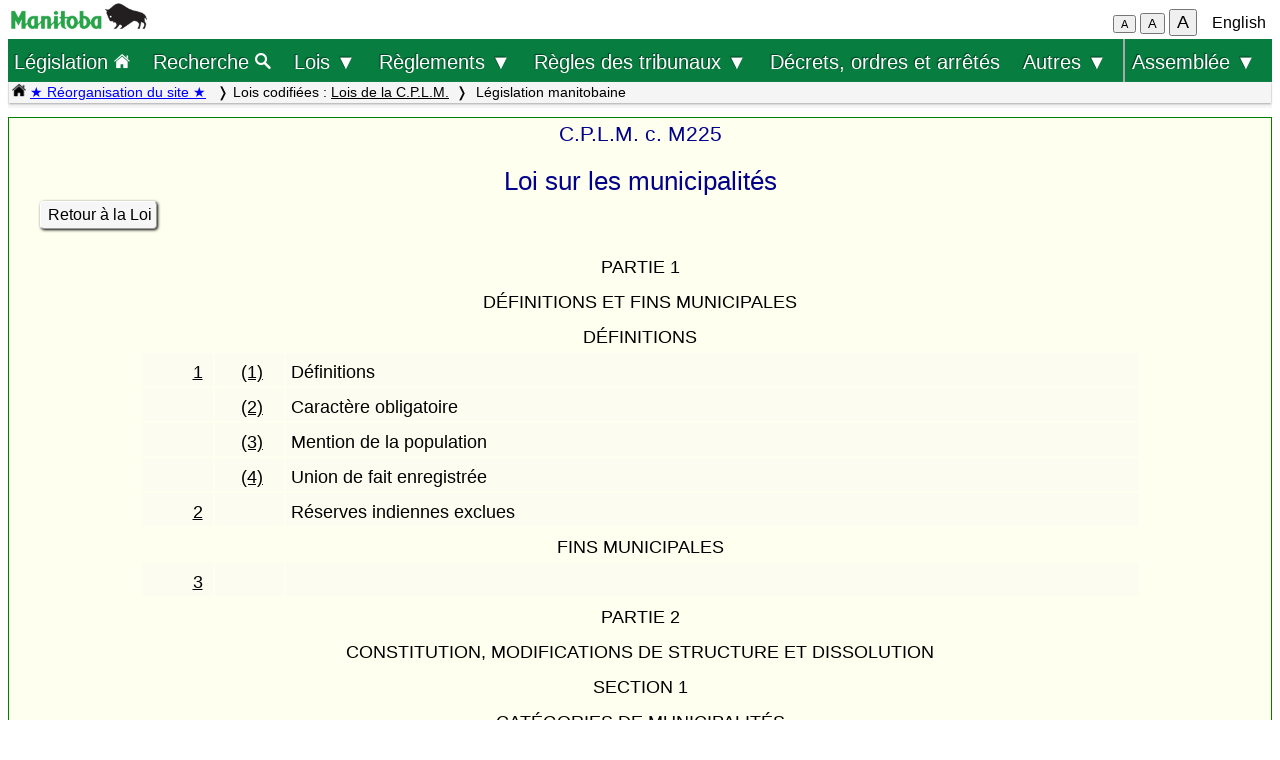

--- FILE ---
content_type: text/html; charset=UTF-8
request_url: https://web2.gov.mb.ca/laws/statutes/archive/m225(2017-06-01)fi.php
body_size: 116324
content:
<!DOCTYPE html>
<html lang="fr">
<head>
	<meta charset="UTF-8">
	<link rel="shortcut icon" type="image/x-icon" href="../../common/images/manitoba.ico">
	<meta name="viewport" content="width=device-width, initial-scale=1">
	<meta name="google" content="notranslate">
	<meta name="description" content="">
	<meta name="keywords" content="">
	<meta name="dcterms.title" content="Législation manitobaine"> 
	<meta name="dcterms.publisher" content="King's Printer of Manitoba">
	<meta name="dcterms.creator" content="Manitoba Justice">
	<meta name="dcterms.language" title="ISO639-1" content="fr">
		<link rel="stylesheet" type="text/css" href="../../common/css/content2.css?v=3">	
	<link rel="stylesheet" type="text/css" href="../../common/css/laws4.css?v=3">
		<title>Législation manitobaine</title>
	<script src="../../common/js/common.js?v=3"></script>
	<script src="../../common/js/w3.js"></script>
	<style>
		a{color:black;}
	</style>
	<style media="print" id="print-size"></style>
<!-- end of header.all -->
<meta name="ActFr" content="Loi sur les municipalités, C.P.L.M. c. M225">
<meta name="category" content="consolidated Acts">
<meta name="subcategory" content="ccsm">
<meta name="start_date" content="1470614400">
<meta name="end_date" content="">
<title>Loi sur les municipalités</title>
</head>
<body onload="show_map_link();">
	<div class="access-links sr-only">
		<a rel="header navigation" accesskey="1" href="#topmenu">Retour au début</a>
		<a rel="content navigation" accesskey="2" href="#mainTocSummaryFr">Table des matières</a>		<a rel="main body navigation" accesskey="3" href="#content">Contenu principal</a>
		<a rel="footer navigation" accesskey="4" href="#footer">pied de page</a>
		<a href="m225(2017-06-01)ei.php" rel="switch language" accesskey="5">English</a>
		<a accesskey="6"  onclick="vPos('m225(2017-06-01)ei.php')"> </a>
	</div>
<!-- start of header -->
<div class="hdr">
  <div class="hdr-left">
	<a  title="gouvernement du Manitoba" href="https://www.manitoba.ca/index.fr.html"><img class="bp-logo" alt="gouvernement du Manitoba" src="../../common/images/mb-logo.png"></a>
  </div>
	<div class="hdr-center">
	<span class="s1_2em"></span>
	</div>
  <div class="hdr-right">
	<span id="resizeBttns">
		<button type="button" id="fontdown" style="font-size: 70%" title="diminuer la taille de la police" onclick="fontdown()">A</button> 
		<button type="button" id="fontreg" title="taille de police normale" onclick="fontreg()">A</button> 
		<button type="button" id="fontup" style="font-size: 110%" title="augmenter la taille de la police" onclick="fontup()">A</button>
	&nbsp;</span>
	<a id="lang" href="m225(2017-06-01)ei.php">English</a>
  </div>
</div>
<header class="sticky-hdr" id="topmenu">
	<nav class="top-nav">
		<!-- collapsed menu button for small viewport -->
		<ul class="nav-right">
			<li >
				<a class="topnav-toplink" href="../../index.fr.php">Législation <img alt="icône de la page d'accueil" src="../../common/images/home(wh).png" height="16"></a>
			</li>
			<li class="menubar">
				<a href="javascript:void(0);" class="menu-icon" onclick="toggleOn()" style="padding-top: 6px"><span style="color:white; font-size: 2rem;">&equiv;</span></a> 
				<a href="javascript:void(0);" class="menu-close-icon" onclick="toggleOff()" style="padding-top: 5px"><span style="color:white; font-size: 1.6rem;">X</span></a> 
			</li>
			<li class="fullmenu">
				<a class="topnav-toplink" title = "Search Manitoba Laws" href="../../search3.fr.php">Recherche <img  alt="icône (recherche)" src="../../common/images/search(wh).png" height="16"></a>
			</li>
			<li class="dropdown fullmenu">
				<button type="button" class="dropdown__title" aria-expanded="false" aria-controls="acts_menu" onclick="submenu('acts_menu')">
				  Lois &#9660;
				</button>
				<ul class="dropdown__menu" id="acts_menu">
					<li><p class="menu_title">Lois codifiées :</p>
						<a href="../../statutes/index_ccsm.fr.php" title="Codification permanente des lois du Manitoba">Lois de la C.P.L.M.</a>
						<a href="../../statutes/index_muni.fr.php">Lois d'intérêt municipal</a>
						<a href="../../statutes/index_priv.fr.php">Lois d'intérêt privé</a>
					</li>
					<li class="divider"></li>
					<li><p class="menu_title">Lois non codifiées :</p>
						<a href="../../statutes/index_chap.fr.php">Chapitres annuels</a>
						<a href="../../statutes/index_public.fr.php">Lois d'intérêt public (ne faisant pas partie de la C.P.L.M.)</a></li>
					<li class="divider"></li>
					<li><p class="menu_title">Lois réadoptées :</p>
						<a href="../../statutes/index_reccsm.fr.php">L.R.M. 1987 et 1988 (lois de la C.P.L.M.)</a>
						<a href="../../statutes/index_re1987s.fr.php">L.R.M. 1987 (supplément)</a>
						<a href="../../statutes/index_repriv.fr.php">L.R.M. 1990 (lois d'intérêt privé)</a></li>
					<li class="divider"></li>
					<li><a href="../../statutes/index_procs.fr.php">Proclamations</a></li>
					<li class="divider"></li>
<!--					<li><a href="../../statutes/index_patent.fr.php">Lettres patentes</a></li>
					<li class="divider"></li>		 -->			
					<li><a href="../../whats_new.fr.php">Nouveautés concernant le site Web</a></li>
					<li class="divider2"></li>
				</ul>
			</li>
			<li class="dropdown fullmenu">
				<button type="button" class="dropdown__title" aria-expanded="false" aria-controls="regs_menu" onclick="submenu('regs_menu')">
				  Règlements &#9660;
				</button>
				<ul class="dropdown__menu" id="regs_menu">
					<li>
						<p class="menu_title">Règlements codifiés :</p>
						<a title="règlements en vigueur pris en vertu de toutes les lois" href="../../regs/index.fr.php">en vertu de toutes les lois</a>
						<a title="règlements codifiés pris en vertu de lois qui ne sont pas dans la C.P.L.M." href="../../regs/index_nonccsm.fr.php">en vertu de lois qui ne sont pas dans la C.P.L.M.</a>
					</li>
					<li class="divider"></li>
					<li>
						<p class="menu_title">Règlements non codifiés :</p>
						<a title="réglementations nouvelles et modificatives (non codifiés)" href="../../regs/index_annual.fr.php">de 2000 à 2026</a>
					</li>
					<li class="divider"></li>
					<li>
						<p class="menu_title">Formules réglementaires :</p>
						<a href="../../rules/forms_f.php">Formules de la Cour du Banc du Roi</a>
						<a href="../../regs/index_forms.fr.php">Autres formules réglementaires</a>
					</li>
					<li class="divider"></li>
					<li><a href="../../whats_new.fr.php">Nouveautés concernant le site Web</a></li>
					<li class="divider2"></li>
				</ul>
			</li>
			<li class="dropdown fullmenu">
				<button type="button" class="dropdown__title" aria-expanded="false" aria-controls="rules_menu" onclick="submenu('rules_menu')">
				  Règles des tribunaux &#9660;
				</button>
				<ul class="dropdown__menu" id="rules_menu">
					<li><p class="menu_title">Cour d'appel :</p>
						<a title="Règles de la Cour d'appel (affaires civiles)" href="../../regs/current/555-88r.php?lang=fr">Règles de la Cour (affaires civiles)</a>
<!--						<a title="Règles de la Cour d'appel (affaires criminelles)" href="//laws-lois.justice.gc.ca/eng/regulations/SI-92-106/page-1.html">Règles de la Cour (affaires criminelles), TR/92-106</a> -->
						<a title="Règles de la Cour d'appel (affaires criminelles)" href="https://www.manitobacourts.mb.ca/site/assets/files/1137/mbca_criminal_appeal_rules.pdf">Règles de la Cour (affaires criminelles), TR/92-106</a>						
					</li>
					<li class="divider"></li>
					<li><p class="menu_title">Cour du Banc du Roi :</p>
						<a title="règles du Cour du Banc du Roi (affaires civiles)" href="../../regs/current/553-88.php?lang=fr">Règles de la Cour (affaires civiles)</a>
						<a title="règles du Cour du Banc du Roi (affaires criminelles)" href="//laws.justice.gc.ca/eng/regulations/SI-2016-34/page-1.html">Règles de la Cour (affaires criminelles), TR/2016-34</a>
					</li>
					<li class="divider"></li>
					<li><p class="menu_title">Cour provinciale :</p>
						<a title="Règlement de la Cour provinciale applicables aux instances en matière familiale" href="../../regs/current/087-88r.php?lang=fr">Règles applicables aux instances en matière familiale</a>
					</li>
					<li class="divider"></li>
					<li><p class="menu_title">Liens connexes :</p>

						<a href="../../rules/forms_f.php">Formules</a>
						<a href="//www.manitobacourts.mb.ca/index.fr.html">Site des tribunaux du Manitoba</a>
					</li>
				</ul>
			<li class="fullmenu">
				<a class="top-menu-link" href="../../statutes/index_orders.fr.php">Décrets, ordres et arrêtés</a>
			</li>


			<li class="dropdown fullmenu">
				<button type="button" class="dropdown__title" aria-expanded="false" aria-controls="others_menu" onclick="submenu('others_menu')">
				  Autres &#9660;
				</button>
				<ul class="dropdown__menu" id="others_menu">			
					<li><p class="menu_title">Proclamations :</p>
						<a href="../../statutes/index_procs.fr.php">Lois</a>
						<a href="../../statutes/index_crown.fr.php">Couronne</a>
					</li>
					<li class="divider"></li>
						<li class="patent">
							<p class="menu_title"><a href="../../statutes/index_patent.fr.php">Lettres patentes</a></p>
						</li>
				</ul>
			</li>			
			
			
			<li class="dropdown fullmenu last-item">
				<button type="button" class="dropdown__title" aria-expanded="false" aria-controls="bills_menu" onclick="submenu('bills_menu')">
				Assemblée &#9660;
				</button>
				<ul class="dropdown__menu" id="bills_menu">
					<li><p class="menu_title">Session courante :</p>
						<a title="current session bills" href="/bills/sess/index.fr.php">Projets de loi</a>
						<a title="current session bill status" href="//www.gov.mb.ca/legislature/business/billstatus.pdf">État des projets de loi</a>
					</li>
					<li class="divider"></li>
					<li>
						<a class="magnify" href="/bills/search/search.fr.php">Recherche dans les projets de loi</a>
					</li>
					<li class="divider"></li>
					<li>
						<a href="https://www.gov.mb.ca/legislature/index.html">Site de l'Assemblée</a>
					</li>
				</ul>
			</li>
		</ul>
	</nav>

	<div class="breadcrumb-container sticky-crumbs">
		<ol class="left breadcrumb">
		<li><a title="Page d’accueil Lois" href="../../index.fr.php"><img alt="icône de la page d'accueil" src="../../common/images/home(bk).png" height="14"></a>
		<a style="color:blue" title="Nouveautés" href="../../whats_new.fr.php">&#9733; Réorganisation du site &#9733;</a> 
		</li>


			<li>Lois codifiées : <a href="../../statutes/index_ccsm.fr.php">Lois de la C.P.L.M.</a></li><li> Législation manitobaine</li>
<!--			<li><button type="button" onclick="viewport()">Viewport</button></li> -->
        </ol>
	</div>
</header>
<main id="main">


<!-- /robots -->
<div class="content archive" id="content">

<!-- <style onload="sessionFont()"> </style> -->
<p class="chapter">C.P.L.M. c. M225</p>
<p class="title">Loi sur les municipalités</p>
<p class="single"><a class="light2" href="m225(2017-06-01)f.php">Retour à la Loi</a></p>

<table class="index" width="80%"><tr><td width="3%"><td width="3%"><td>
<tr>
	<td class="center" colspan="3">PARTIE 1
<tr>
	<td class="center" colspan="3">DÉFINITIONS ET FINS MUNICIPALES
<tr>
	<td class="center" colspan="3">DÉFINITIONS
<tr class="shade">
	<td class="sn"><a href = "m225(2017-06-01)f.php#1">1</a>
	<td class="left"><a href = "m225(2017-06-01)f.php#1">(1)</a>
	<td class="ss">Définitions
<tr class="shade">
	<td>
	<td class="left"><a href = "m225(2017-06-01)f.php#1(2)">(2)</a>
	<td class="ss">Caractère obligatoire
<tr class="shade">
	<td>
	<td class="left"><a href = "m225(2017-06-01)f.php#1(3)">(3)</a>
	<td class="ss">Mention de la population
<tr class="shade">
	<td>
	<td class="left"><a href = "m225(2017-06-01)f.php#1(4)">(4)</a>
	<td class="ss">Union de fait enregistrée
<tr class="shade">
	<td class="sn"><a href = "m225(2017-06-01)f.php#2">2</a>
	<td class="left">
	<td class="s">Réserves indiennes exclues
<tr>
	<td class="center" colspan="3">FINS MUNICIPALES
<tr class="shade">
	<td class="sn"><a href = "m225(2017-06-01)f.php#3">3</a>
	<td class="left">
	<td class="s">
<tr>
	<td class="center" colspan="3">PARTIE 2
<tr>
	<td class="center" colspan="3">CONSTITUTION, MODIFICATIONS DE STRUCTURE ET DISSOLUTION
<tr>
	<td class="center" colspan="3">SECTION 1
<tr>
	<td class="center" colspan="3">CATÉGORIES DE MUNICIPALITÉS
<tr class="shade">
	<td class="sn"><a href = "m225(2017-06-01)f.php#4">4</a>
	<td class="left"><a href = "m225(2017-06-01)f.php#4">(1)</a>
	<td class="ss">Catégories de municipalités pouvant être constituées
<tr class="shade">
	<td>
	<td class="left"><a href = "m225(2017-06-01)f.php#4(2)">(2)</a>
	<td class="ss">Municipalité urbaine
<tr class="shade">
	<td>
	<td class="left"><a href = "m225(2017-06-01)f.php#4(3)">(3)</a>
	<td class="ss">Municipalité rurale
<tr class="shade">
	<td>
	<td class="left"><a href = "m225(2017-06-01)f.php#4(4)">(4)</a>
	<td class="ss">Exception en cas de fusion de municipalités
<tr class="shade">
	<td>
	<td class="left"><a href = "m225(2017-06-01)f.php#4(5)">(5)</a>
	<td class="ss">Municipalité située dans une région éloignée
<tr>
	<td class="center" colspan="3">SECTION 2
<tr>
	<td class="center" colspan="3">MUNICIPALITÉS SITUÉES À L'EXTÉRIEUR DES LIMITES DE WINNIPEG
<tr>
	<td class="center" colspan="3">SOUS-SECTION 1
<tr>
	<td class="center" colspan="3">DISPOSITIONS GÉNÉRALES
<tr class="shade">
	<td class="sn"><a href = "m225(2017-06-01)f.php#5">5</a>
	<td class="left"><a href = "m225(2017-06-01)f.php#5">(1)</a>
	<td class="ss">Définitions
<tr class="shade">
	<td>
	<td class="left"><a href = "m225(2017-06-01)f.php#5(2)">(2)</a>
	<td class="ss">Application à Winnipeg
<tr class="shade">
	<td class="sn"><a href = "m225(2017-06-01)f.php#6">6</a>
	<td class="left"><a href = "m225(2017-06-01)f.php#6">(1)</a>
	<td class="ss">Application aux territoires non organisés
<tr class="shade">
	<td>
	<td class="left"><a href = "m225(2017-06-01)f.php#6(2)">(2)</a>
	<td class="ss">Propositions de constitution et de fusion
<tr class="shade">
	<td>
	<td class="left"><a href = "m225(2017-06-01)f.php#6(3)">(3)</a>
	<td class="ss">Municipalité réputée
<tr class="shade">
	<td class="sn"><a href = "m225(2017-06-01)f.php#7">7</a>
	<td class="left">
	<td class="s">Règlements du ministre
<tr class="shade">
	<td class="sn"><a href = "m225(2017-06-01)f.php#8">8</a>
	<td class="left"><a href = "m225(2017-06-01)f.php#8">(1)</a>
	<td class="ss">Proposition conjointe visant l'annexion d'un bien-fonds non contigu
<tr class="shade">
	<td>
	<td class="left"><a href = "m225(2017-06-01)f.php#8(2)">(2)</a>
	<td class="ss">Nombre de propositions ou de demandes
<tr>
	<td class="center" colspan="3">SOUS-SECTION 2
<tr>
	<td class="center" colspan="3">CONSTITUTION ET DISSOLUTION
<tr class="shade">
	<td class="sn"><a href = "m225(2017-06-01)f.php#9">9</a>
	<td class="left">
	<td class="s">Application
<tr>
	<td class="center" colspan="3">PROPOSITIONS
<tr class="shade">
	<td class="sn"><a href = "m225(2017-06-01)f.php#10">10</a>
	<td class="left"><a href = "m225(2017-06-01)f.php#10">(1)</a>
	<td class="ss">Auteurs de propositions
<tr class="shade">
	<td>
	<td class="left"><a href = "m225(2017-06-01)f.php#10(2)">(2)</a>
	<td class="ss">Proposition de constitution — Nord
<tr class="shade">
	<td>
	<td class="left"><a href = "m225(2017-06-01)f.php#10(3)">(3)</a>
	<td class="ss">Présentation des propositions
<tr class="shade">
	<td>
	<td class="left"><a href = "m225(2017-06-01)f.php#10(4)">(4)</a>
	<td class="ss">Proposition par des électeurs
<tr class="shade">
	<td class="sn"><a href = "m225(2017-06-01)f.php#11">11</a>
	<td class="left"><a href = "m225(2017-06-01)f.php#11">(1)</a>
	<td class="ss">Observation du présent article
<tr class="shade">
	<td>
	<td class="left"><a href = "m225(2017-06-01)f.php#11(2)">(2)</a>
	<td class="ss">Renseignements concernant les pétitionnaires
<tr class="shade">
	<td>
	<td class="left"><a href = "m225(2017-06-01)f.php#11(3)">(3)</a>
	<td class="ss">Attestation des signatures
<tr class="shade">
	<td>
	<td class="left"><a href = "m225(2017-06-01)f.php#11(4)">(4)</a>
	<td class="ss">Nombre requis de pétionnaires
<tr class="shade">
	<td>
	<td class="left"><a href = "m225(2017-06-01)f.php#11(5)">(5)</a>
	<td class="ss">Nombre de signatures
<tr class="shade">
	<td>
	<td class="left"><a href = "m225(2017-06-01)f.php#11(6)">(6)</a>
	<td class="ss">Représentant des pétitionnaires
<tr class="shade">
	<td>
	<td class="left"><a href = "m225(2017-06-01)f.php#11(7)">(7)</a>
	<td class="ss">Dépôt de la pétition
<tr class="shade">
	<td>
	<td class="left"><a href = "m225(2017-06-01)f.php#11(8)">(8)</a>
	<td class="ss">Détermination de la validité de certaines pétitions
<tr class="shade">
	<td>
	<td class="left"><a href = "m225(2017-06-01)f.php#11(9)">(9)</a>
	<td class="ss">validité
<tr class="shade">
	<td>
	<td class="left"><a href = "m225(2017-06-01)f.php#11(10)">(10)</a>
	<td class="ss">Nouveau dépôt
<tr class="shade">
	<td>
	<td class="left"><a href = "m225(2017-06-01)f.php#11(11)">(11)</a>
	<td class="ss">Modification de la pétition
<tr class="shade">
	<td class="sn"><a href = "m225(2017-06-01)f.php#12">12</a>
	<td class="left">
	<td class="s">Contenu de la proposition
<tr class="shade">
	<td class="sn"><a href = "m225(2017-06-01)f.php#13">13</a>
	<td class="left"><a href = "m225(2017-06-01)f.php#13">(1)</a>
	<td class="ss">Avis — proposition du ministre
<tr class="shade">
	<td>
	<td class="left"><a href = "m225(2017-06-01)f.php#13(2)">(2)</a>
	<td class="ss">Avis — proposition du conseil
<tr class="shade">
	<td>
	<td class="left"><a href = "m225(2017-06-01)f.php#13(3)">(3)</a>
	<td class="ss">Avis — proposition des électeurs
<tr>
	<td class="center" colspan="3">RAPPORT DE L'AUTEUR DE LA PROPOSITION
<tr class="shade">
	<td class="sn"><a href = "m225(2017-06-01)f.php#14">14</a>
	<td class="left"><a href = "m225(2017-06-01)f.php#14">(1)</a>
	<td class="ss">Application du présent article
<tr class="shade">
	<td>
	<td class="left"><a href = "m225(2017-06-01)f.php#14(2)">(2)</a>
	<td class="ss">Négociations et consultations
<tr class="shade">
	<td>
	<td class="left"><a href = "m225(2017-06-01)f.php#14(3)">(3)</a>
	<td class="ss">Rapport
<tr class="shade">
	<td>
	<td class="left"><a href = "m225(2017-06-01)f.php#14(4)">(4)</a>
	<td class="ss">Dépôt du rapport — Commission municipale
<tr class="shade">
	<td class="sn"><a href = "m225(2017-06-01)f.php#15">15</a>
	<td class="left">
	<td class="s">Consultations et rapport
<tr class="shade">
	<td class="sn"><a href = "m225(2017-06-01)f.php#16">16</a>
	<td class="left"><a href = "m225(2017-06-01)f.php#16">(1)</a>
	<td class="ss">Avis et mise à la disposition du public du rapport
<tr class="shade">
	<td>
	<td class="left"><a href = "m225(2017-06-01)f.php#16(2)">(2)</a>
	<td class="ss">Réponse au rapport
<tr class="shade">
	<td>
	<td class="left"><a href = "m225(2017-06-01)f.php#16(3)">(3)</a>
	<td class="ss">Copies de la réponse
<tr class="shade">
	<td class="sn"><a href = "m225(2017-06-01)f.php#17">17</a>
	<td class="left">
	<td class="s">Insuffisance du rapport ou des consultations
<tr class="shade">
	<td class="sn"><a href = "m225(2017-06-01)f.php#18">18</a>
	<td class="left">
	<td class="s">Avis lorsque la demande ne sera pas étudiée
<tr>
	<td class="center" colspan="3">EXAMEN PAR LA COMMISSION MUNICIPALE
<tr class="shade">
	<td class="sn"><a href = "m225(2017-06-01)f.php#19">19</a>
	<td class="left">
	<td class="s">Sort du rapport
<tr class="shade">
	<td class="sn"><a href = "m225(2017-06-01)f.php#20">20</a>
	<td class="left"><a href = "m225(2017-06-01)f.php#20">(1)</a>
	<td class="ss">Procédure en cas d'accord général
<tr class="shade">
	<td>
	<td class="left"><a href = "m225(2017-06-01)f.php#20(2)">(2)</a>
	<td class="ss">Absence d'opposition
<tr class="shade">
	<td class="sn"><a href = "m225(2017-06-01)f.php#21">21</a>
	<td class="left"><a href = "m225(2017-06-01)f.php#21">(1)</a>
	<td class="ss">Tenue obligatoire d'une audience
<tr class="shade">
	<td>
	<td class="left"><a href = "m225(2017-06-01)f.php#21(2)">(2)</a>
	<td class="ss">Tenue facultative d'une audience
<tr class="shade">
	<td class="sn"><a href = "m225(2017-06-01)f.php#22">22</a>
	<td class="left"><a href = "m225(2017-06-01)f.php#22">(1)</a>
	<td class="ss">Avis et conduite de l'audience
<tr class="shade">
	<td>
	<td class="left"><a href = "m225(2017-06-01)f.php#22(2)">(2)</a>
	<td class="ss">Avis d'audience
<tr class="shade">
	<td class="sn"><a href = "m225(2017-06-01)f.php#23">23</a>
	<td class="left"><a href = "m225(2017-06-01)f.php#23">(1)</a>
	<td class="ss">Obligations et pouvoirs
<tr class="shade">
	<td>
	<td class="left"><a href = "m225(2017-06-01)f.php#23(2)">(2)</a>
	<td class="ss">Omission d'effectuer les études
<tr class="shade">
	<td>
	<td class="left"><a href = "m225(2017-06-01)f.php#23(3)">(3)</a>
	<td class="ss">Scrutin tenu par une municipalité
<tr class="shade">
	<td>
	<td class="left"><a href = "m225(2017-06-01)f.php#23(4)">(4)</a>
	<td class="ss">Scrutin tenu par le ministre
<tr class="shade">
	<td>
	<td class="left"><a href = "m225(2017-06-01)f.php#23(5)">(5)</a>
	<td class="ss">Non-application de la Loi sur les textes législatifs et réglementaires
<tr>
	<td class="center" colspan="3">RAPPORT DE LA COMMISSION MUNICIPALE
<tr class="shade">
	<td class="sn"><a href = "m225(2017-06-01)f.php#24">24</a>
	<td class="left"><a href = "m225(2017-06-01)f.php#24">(1)</a>
	<td class="ss">Rapport de la Commission municipale
<tr class="shade">
	<td>
	<td class="left"><a href = "m225(2017-06-01)f.php#24(2)">(2)</a>
	<td class="ss">Contenu du rapport
<tr class="shade">
	<td>
	<td class="left"><a href = "m225(2017-06-01)f.php#24(3)">(3)</a>
	<td class="ss">Avis de rapport
<tr class="shade">
	<td>
	<td class="left"><a href = "m225(2017-06-01)f.php#24(4)">(4)</a>
	<td class="ss">Examen du rapport
<tr class="shade">
	<td>
	<td class="left"><a href = "m225(2017-06-01)f.php#24(5)">(5)</a>
	<td class="ss">Copies
<tr class="shade">
	<td>
	<td class="left"><a href = "m225(2017-06-01)f.php#24(6)">(6)</a>
	<td class="ss">Droit
<tr class="shade">
	<td class="sn"><a href = "m225(2017-06-01)f.php#25">25</a>
	<td class="left">
	<td class="s">Renvoi au lieutenant-gouverneur en conseil
<tr class="shade">
	<td class="sn"><a href = "m225(2017-06-01)f.php#26">26</a>
	<td class="left">
	<td class="s">Renvoi à la Commission municipale
<tr class="shade">
	<td class="sn"><a href = "m225(2017-06-01)f.php#27">27</a>
	<td class="left">
	<td class="s">Avis en l'absence de règlement
<tr class="shade">
	<td class="sn"><a href = "m225(2017-06-01)f.php#28">28</a>
	<td class="left">
	<td class="s">Interdiction
<tr>
	<td class="center" colspan="3">RÈGLEMENTS DE CONSTITUTION ET DE DISSOLUTION
<tr class="shade">
	<td class="sn"><a href = "m225(2017-06-01)f.php#29">29</a>
	<td class="left">
	<td class="s">Validité des règlements
<tr class="shade">
	<td class="sn"><a href = "m225(2017-06-01)f.php#30">30</a>
	<td class="left"><a href = "m225(2017-06-01)f.php#30">(1)</a>
	<td class="ss">Règlement de constitution
<tr class="shade">
	<td>
	<td class="left"><a href = "m225(2017-06-01)f.php#30(2)">(2)</a>
	<td class="ss">Contenu du règlement
<tr class="shade">
	<td>
	<td class="left"><a href = "m225(2017-06-01)f.php#30(3)">(3)</a>
	<td class="ss">Restriction
<tr class="shade">
	<td>
	<td class="left"><a href = "m225(2017-06-01)f.php#30(4)">(4)</a>
	<td class="ss">Pouvoirs supplémentaires de réglementation
<tr class="shade">
	<td>
	<td class="left"><a href = "m225(2017-06-01)f.php#30(5)">(5)</a>
	<td class="ss">Abrogation de règlements
<tr class="shade">
	<td class="sn"><a href = "m225(2017-06-01)f.php#31">31</a>
	<td class="left"><a href = "m225(2017-06-01)f.php#31">(1)</a>
	<td class="ss">Règlement de dissolution
<tr class="shade">
	<td>
	<td class="left"><a href = "m225(2017-06-01)f.php#31(2)">(2)</a>
	<td class="ss">Contenu du règlement
<tr>
	<td class="center" colspan="3">SOUS-SECTION 3
<tr>
	<td class="center" colspan="3">CHANGEMENTS DE NOM
<tr class="shade">
	<td class="sn"><a href = "m225(2017-06-01)f.php#32">32</a>
	<td class="left">
	<td class="s">Règlement de changement de nom
<tr class="shade">
	<td class="sn"><a href = "m225(2017-06-01)f.php#33">33</a>
	<td class="left"><a href = "m225(2017-06-01)f.php#33">(1)</a>
	<td class="ss">Effet du changement de nom
<tr class="shade">
	<td>
	<td class="left"><a href = "m225(2017-06-01)f.php#33(2)">(2)</a>
	<td class="ss">Utilisation du nom antérieur
<tr>
	<td class="center" colspan="3">SOUS-SECTION 4
<tr>
	<td class="center" colspan="3">PROPOSITIONS DE FUSION ET D'ANNEXION
<tr class="shade">
	<td class="sn"><a href = "m225(2017-06-01)f.php#34">34</a>
	<td class="left"><a href = "m225(2017-06-01)f.php#34">(1)</a>
	<td class="ss">Auteurs de propositions
<tr class="shade">
	<td>
	<td class="left"><a href = "m225(2017-06-01)f.php#34(2)">(2)</a>
	<td class="ss">Présentation des propositions
<tr class="shade">
	<td class="sn"><a href = "m225(2017-06-01)f.php#35">35</a>
	<td class="left">
	<td class="s">Contenu de la proposition
<tr class="shade">
	<td class="sn"><a href = "m225(2017-06-01)f.php#36">36</a>
	<td class="left"><a href = "m225(2017-06-01)f.php#36">(1)</a>
	<td class="ss">Avis — proposition du ministre
<tr class="shade">
	<td>
	<td class="left"><a href = "m225(2017-06-01)f.php#36(2)">(2)</a>
	<td class="ss">Avis — proposition du conseil
<tr>
	<td class="center" colspan="3">RAPPORT DE L'AUTEUR DE LA PROPOSITION
<tr class="shade">
	<td class="sn"><a href = "m225(2017-06-01)f.php#37">37</a>
	<td class="left"><a href = "m225(2017-06-01)f.php#37">(1)</a>
	<td class="ss">Négociations et consultations
<tr class="shade">
	<td>
	<td class="left"><a href = "m225(2017-06-01)f.php#37(2)">(2)</a>
	<td class="ss">Rapport
<tr class="shade">
	<td>
	<td class="left"><a href = "m225(2017-06-01)f.php#37(3)">(3)</a>
	<td class="ss">Dépôt du rapport — Commission municipale
<tr class="shade">
	<td class="sn"><a href = "m225(2017-06-01)f.php#38">38</a>
	<td class="left">
	<td class="s">Application des articles 16 à 22
<tr class="shade">
	<td class="sn"><a href = "m225(2017-06-01)f.php#39">39</a>
	<td class="left"><a href = "m225(2017-06-01)f.php#39">(1)</a>
	<td class="ss">Obligations et pouvoirs
<tr class="shade">
	<td>
	<td class="left"><a href = "m225(2017-06-01)f.php#39(2)">(2)</a>
	<td class="ss">Omission d'effectuer les études
<tr class="shade">
	<td>
	<td class="left"><a href = "m225(2017-06-01)f.php#39(3)">(3)</a>
	<td class="ss">Scrutin tenu par une municipalité
<tr class="shade">
	<td>
	<td class="left"><a href = "m225(2017-06-01)f.php#39(4)">(4)</a>
	<td class="ss">Scrutin tenu par le ministre
<tr class="shade">
	<td>
	<td class="left"><a href = "m225(2017-06-01)f.php#39(5)">(5)</a>
	<td class="ss">Non-application de la Loi sur les textes législatifs et réglementaires
<tr>
	<td class="center" colspan="3">RAPPORT DE LA COMMISSION MUNICIPALE
<tr class="shade">
	<td class="sn"><a href = "m225(2017-06-01)f.php#40">40</a>
	<td class="left"><a href = "m225(2017-06-01)f.php#40">(1)</a>
	<td class="ss">Rapport de la Commission municipale
<tr class="shade">
	<td>
	<td class="left"><a href = "m225(2017-06-01)f.php#40(2)">(2)</a>
	<td class="ss">Contenu du rapport
<tr class="shade">
	<td>
	<td class="left"><a href = "m225(2017-06-01)f.php#40(3)">(3)</a>
	<td class="ss">Avis de rapport
<tr class="shade">
	<td>
	<td class="left"><a href = "m225(2017-06-01)f.php#40(4)">(4)</a>
	<td class="ss">Examen du rapport
<tr class="shade">
	<td>
	<td class="left"><a href = "m225(2017-06-01)f.php#40(5)">(5)</a>
	<td class="ss">Copies
<tr class="shade">
	<td>
	<td class="left"><a href = "m225(2017-06-01)f.php#40(6)">(6)</a>
	<td class="ss">Droit
<tr class="shade">
	<td class="sn"><a href = "m225(2017-06-01)f.php#41">41</a>
	<td class="left">
	<td class="s">Renvoi au lieutenant-gouverneur en conseil
<tr class="shade">
	<td class="sn"><a href = "m225(2017-06-01)f.php#42">42</a>
	<td class="left">
	<td class="s">Renvoi à la Commission municipale
<tr class="shade">
	<td class="sn"><a href = "m225(2017-06-01)f.php#43">43</a>
	<td class="left">
	<td class="s">Avis en l'absence de règlement
<tr class="shade">
	<td class="sn"><a href = "m225(2017-06-01)f.php#44">44</a>
	<td class="left">
	<td class="s">Interdiction
<tr>
	<td class="center" colspan="3">RÈGLEMENTS DE FUSION ET D'ANNEXION
<tr class="shade">
	<td class="sn"><a href = "m225(2017-06-01)f.php#45">45</a>
	<td class="left">
	<td class="s">Validité des règlements
<tr class="shade">
	<td class="sn"><a href = "m225(2017-06-01)f.php#46">46</a>
	<td class="left"><a href = "m225(2017-06-01)f.php#46">(1)</a>
	<td class="ss">Règlement de fusion
<tr class="shade">
	<td>
	<td class="left"><a href = "m225(2017-06-01)f.php#46(2)">(2)</a>
	<td class="ss">Contenu du règlement
<tr class="shade">
	<td>
	<td class="left"><a href = "m225(2017-06-01)f.php#46(3)">(3)</a>
	<td class="ss">Fusion dans les trois mois suivant des élections générales
<tr class="shade">
	<td class="sn"><a href = "m225(2017-06-01)f.php#46.1">46.1</a>
	<td class="left">
	<td class="s">Fusion — services policiers
<tr class="shade">
	<td class="sn"><a href = "m225(2017-06-01)f.php#47">47</a>
	<td class="left">
	<td class="s">Règlement d'annexion
<tr class="shade">
	<td class="sn"><a href = "m225(2017-06-01)f.php#48">48</a>
	<td class="left">
	<td class="s">Annexion d'ordre mineur
<tr class="shade">
	<td class="sn"><a href = "m225(2017-06-01)f.php#49">49</a>
	<td class="left">
	<td class="s">Contenu du règlement d'annexion
<tr>
	<td class="center" colspan="3">SOUS-SECTION 5
<tr>
	<td class="center" colspan="3">DISPOSITIONS GÉNÉRALES CONCERNANT LES RÈGLEMENTS
<tr class="shade">
	<td class="sn"><a href = "m225(2017-06-01)f.php#50">50</a>
	<td class="left"><a href = "m225(2017-06-01)f.php#50">(1)</a>
	<td class="ss">Effet de certains règlements
<tr class="shade">
	<td>
	<td class="left"><a href = "m225(2017-06-01)f.php#50(2)">(2)</a>
	<td class="ss">Vente d'une réserve publique
<tr class="shade">
	<td>
	<td class="left"><a href = "m225(2017-06-01)f.php#50(3)">(3)</a>
	<td class="ss">Utilisation du produit de la vente
<tr class="shade">
	<td>
	<td class="left"><a href = "m225(2017-06-01)f.php#50(4)">(4)</a>
	<td class="ss">Pouvoirs du ministre
<tr class="shade">
	<td class="sn"><a href = "m225(2017-06-01)f.php#51">51</a>
	<td class="left">
	<td class="s">Pouvoir de transfert
<tr class="shade">
	<td class="sn"><a href = "m225(2017-06-01)f.php#52">52</a>
	<td class="left"><a href = "m225(2017-06-01)f.php#52">(1)</a>
	<td class="ss">Questions additionnelles visées par certains règlements
<tr class="shade">
	<td>
	<td class="left"><a href = "m225(2017-06-01)f.php#52(2)">(2)</a>
	<td class="ss">Portée du règlement
<tr class="shade">
	<td>
	<td class="left"><a href = "m225(2017-06-01)f.php#52(3)">(3)</a>
	<td class="ss">Modification ou abrogation du règlement
<tr class="shade">
	<td class="sn"><a href = "m225(2017-06-01)f.php#53">53</a>
	<td class="left"><a href = "m225(2017-06-01)f.php#53">(1)</a>
	<td class="ss">Rétroactivité et entrée en vigueur
<tr class="shade">
	<td>
	<td class="left"><a href = "m225(2017-06-01)f.php#53(2)">(2)</a>
	<td class="ss">Restriction
<tr class="shade">
	<td>
	<td class="left"><a href = "m225(2017-06-01)f.php#53(3)">(3)</a>
	<td class="ss">Correction des erreurs
<tr>
	<td class="center" colspan="3">SECTION 3
<tr>
	<td class="center" colspan="3">CONSTITUTION, MODIFICATIONS DE STRUCTURE ET DISSOLUTION DES DISTRICTS URBAINS LOCAUX
<tr class="shade">
	<td class="sn"><a href = "m225(2017-06-01)f.php#54">54</a>
	<td class="left">
	<td class="s">Pétition remplissant les conditions de validité
<tr class="shade">
	<td class="sn"><a href = "m225(2017-06-01)f.php#55">55</a>
	<td class="left">
	<td class="s"><span class="rep">Abrogé</span>
<tr class="shade">
	<td class="sn"><a href = "m225(2017-06-01)f.php#56">56</a>
	<td class="left">
	<td class="s">Conditions requises
<tr class="shade">
	<td class="sn"><a href = "m225(2017-06-01)f.php#57">57</a>
	<td class="left"><a href = "m225(2017-06-01)f.php#57">(1)</a>
	<td class="ss">Présentation d'une pétition
<tr class="shade">
	<td>
	<td class="left"><a href = "m225(2017-06-01)f.php#57(2)">(2)</a>
	<td class="ss">Contenu de la pétition
<tr class="shade">
	<td class="sn"><a href = "m225(2017-06-01)f.php#58">58</a>
	<td class="left">
	<td class="s">Négociations directes
<tr class="shade">
	<td class="sn"><a href = "m225(2017-06-01)f.php#59">59</a>
	<td class="left">
	<td class="s">Accord
<tr class="shade">
	<td class="sn"><a href = "m225(2017-06-01)f.php#60">60</a>
	<td class="left"><a href = "m225(2017-06-01)f.php#60">(1)</a>
	<td class="ss">Absence d'accord
<tr class="shade">
	<td>
	<td class="left"><a href = "m225(2017-06-01)f.php#60(2)">(2)</a>
	<td class="ss">Commission municipale
<tr class="shade">
	<td class="sn"><a href = "m225(2017-06-01)f.php#61">61</a>
	<td class="left">
	<td class="s">Renvoi de la demande ou de la recommandation
<tr class="shade">
	<td class="sn"><a href = "m225(2017-06-01)f.php#62">62</a>
	<td class="left">
	<td class="s">Avis en l'absence de règlement
<tr class="shade">
	<td class="sn"><a href = "m225(2017-06-01)f.php#63">63</a>
	<td class="left">
	<td class="s">Validité du règlement
<tr class="shade">
	<td class="sn"><a href = "m225(2017-06-01)f.php#64">64</a>
	<td class="left"><a href = "m225(2017-06-01)f.php#64">(1)</a>
	<td class="ss">Règlement de constitution
<tr class="shade">
	<td>
	<td class="left"><a href = "m225(2017-06-01)f.php#64(2)">(2)</a>
	<td class="ss">Contenu du règlement
<tr class="shade">
	<td class="sn"><a href = "m225(2017-06-01)f.php#65">65</a>
	<td class="left"><a href = "m225(2017-06-01)f.php#65">(1)</a>
	<td class="ss">Auteur de la modification
<tr class="shade">
	<td>
	<td class="left"><a href = "m225(2017-06-01)f.php#65(2)">(2)</a>
	<td class="ss">Modification du règlement de constitution
<tr class="shade">
	<td>
	<td class="left"><a href = "m225(2017-06-01)f.php#65(3)">(3)</a>
	<td class="ss">Modification des limites
<tr class="shade">
	<td class="sn"><a href = "m225(2017-06-01)f.php#66">66</a>
	<td class="left"><a href = "m225(2017-06-01)f.php#66">(1)</a>
	<td class="ss">Dissolution d'un district urbain local
<tr class="shade">
	<td>
	<td class="left"><a href = "m225(2017-06-01)f.php#66(2)">(2)</a>
	<td class="ss">Renvoi de la pétition au ministre
<tr class="shade">
	<td>
	<td class="left"><a href = "m225(2017-06-01)f.php#66(3)">(3)</a>
	<td class="ss">Renvoi ou demande adressé au lieutenant-gouverneur en conseil
<tr class="shade">
	<td class="sn"><a href = "m225(2017-06-01)f.php#67">67</a>
	<td class="left"><a href = "m225(2017-06-01)f.php#67">(1)</a>
	<td class="ss">Règlement de dissolution
<tr class="shade">
	<td>
	<td class="left"><a href = "m225(2017-06-01)f.php#67(2)">(2)</a>
	<td class="ss">Restriction
<tr class="shade">
	<td class="sn"><a href = "m225(2017-06-01)f.php#68">68</a>
	<td class="left">
	<td class="s">Avis en l'absence de règlement
<tr class="shade">
	<td class="sn"><a href = "m225(2017-06-01)f.php#69">69</a>
	<td class="left">
	<td class="s">Questions diverses
<tr>
	<td class="center" colspan="3">SECTION 4
<tr>
	<td class="center" colspan="3">CONSTITUTION DE MUNICIPALITÉS RURALES À PARTIR DE LA VILLE DE WINNIPEG ET ANNEXION DE BIENS-FONDS APPARTENANT À CELLE-CI
<tr class="shade">
	<td class="sn"><a href = "m225(2017-06-01)f.php#70">70</a>
	<td class="left">
	<td class="s">Application de la présente section
<tr class="shade">
	<td class="sn"><a href = "m225(2017-06-01)f.php#71">71</a>
	<td class="left">
	<td class="s">Étude
<tr class="shade">
	<td class="sn"><a href = "m225(2017-06-01)f.php#72">72</a>
	<td class="left">
	<td class="s">Renvoi à la Commission municipale
<tr class="shade">
	<td class="sn"><a href = "m225(2017-06-01)f.php#73">73</a>
	<td class="left"><a href = "m225(2017-06-01)f.php#73">(1)</a>
	<td class="ss">Scrutin
<tr class="shade">
	<td>
	<td class="left"><a href = "m225(2017-06-01)f.php#73(2)">(2)</a>
	<td class="ss">Application du chapitre M257 de la C.P.L.M.
<tr class="shade">
	<td>
	<td class="left"><a href = "m225(2017-06-01)f.php#73(3)">(3)</a>
	<td class="ss">Non-application de la Loi sur les textes législatifs et réglementaires
<tr class="shade">
	<td class="sn"><a href = "m225(2017-06-01)f.php#74">74</a>
	<td class="left"><a href = "m225(2017-06-01)f.php#74">(1)</a>
	<td class="ss">Application de la section 2
<tr class="shade">
	<td>
	<td class="left"><a href = "m225(2017-06-01)f.php#74(2)">(2)</a>
	<td class="ss">Interprétation
<tr class="shade">
	<td class="sn"><a href = "m225(2017-06-01)f.php#75">75</a>
	<td class="left"><a href = "m225(2017-06-01)f.php#75">(1)</a>
	<td class="ss">Présentation de la demande d'annexion
<tr class="shade">
	<td>
	<td class="left"><a href = "m225(2017-06-01)f.php#75(2)">(2)</a>
	<td class="ss">Règlement d'annexion
<tr class="shade">
	<td>
	<td class="left"><a href = "m225(2017-06-01)f.php#75(3)">(3)</a>
	<td class="ss">Application de la section 2
<tr class="shade">
	<td>
	<td class="left"><a href = "m225(2017-06-01)f.php#75(4)">(4)</a>
	<td class="ss">Interprétation
<tr class="shade">
	<td class="sn"><a href = "m225(2017-06-01)f.php#76">76</a>
	<td class="left">
	<td class="s">Annexion d'ordre mineur
<tr>
	<td class="center" colspan="3">PARTIE 3
<tr>
	<td class="center" colspan="3">CONSEILS
<tr>
	<td class="center" colspan="3">SECTION 1
<tr>
	<td class="center" colspan="3">DISPOSITIONS GÉNÉRALES
<tr class="shade">
	<td class="sn"><a href = "m225(2017-06-01)f.php#77">77</a>
	<td class="left"><a href = "m225(2017-06-01)f.php#77">(1)</a>
	<td class="ss">Conseil
<tr class="shade">
	<td>
	<td class="left"><a href = "m225(2017-06-01)f.php#77(2)">(2)</a>
	<td class="ss">Organisme permanent
<tr class="shade">
	<td class="sn"><a href = "m225(2017-06-01)f.php#78">78</a>
	<td class="left">
	<td class="s">Composition
<tr class="shade">
	<td class="sn"><a href = "m225(2017-06-01)f.php#79">79</a>
	<td class="left"><a href = "m225(2017-06-01)f.php#79">(1)</a>
	<td class="ss">Nombre de conseillers
<tr class="shade">
	<td>
	<td class="left"><a href = "m225(2017-06-01)f.php#79(2)">(2)</a>
	<td class="ss">Application aux élections générales suivantes
<tr class="shade">
	<td>
	<td class="left"><a href = "m225(2017-06-01)f.php#79(3)">(3)</a>
	<td class="ss">Application après les élections générales suivantes
<tr class="shade">
	<td>
	<td class="left"><a href = "m225(2017-06-01)f.php#79(4)">(4)</a>
	<td class="ss">Avis public
<tr class="shade">
	<td class="sn"><a href = "m225(2017-06-01)f.php#80">80</a>
	<td class="left">
	<td class="s">Titres
<tr class="shade">
	<td class="sn"><a href = "m225(2017-06-01)f.php#81">81</a>
	<td class="left"><a href = "m225(2017-06-01)f.php#81">(1)</a>
	<td class="ss">Jeune conseiller
<tr class="shade">
	<td>
	<td class="left"><a href = "m225(2017-06-01)f.php#81(2)">(2)</a>
	<td class="ss">Qualités requises
<tr class="shade">
	<td>
	<td class="left"><a href = "m225(2017-06-01)f.php#81(3)">(3)</a>
	<td class="ss">Détermination du quorum ou tenue d'un vote
<tr class="shade">
	<td class="sn"><a href = "m225(2017-06-01)f.php#82">82</a>
	<td class="left">
	<td class="s">Rôle du conseil
<tr class="shade">
	<td class="sn"><a href = "m225(2017-06-01)f.php#83">83</a>
	<td class="left"><a href = "m225(2017-06-01)f.php#83">(1)</a>
	<td class="ss">Obligations générales
<tr class="shade">
	<td>
	<td class="left"><a href = "m225(2017-06-01)f.php#83(2)">(2)</a>
	<td class="ss">Fonctions du président du conseil
<tr class="shade">
	<td class="sn"><a href = "m225(2017-06-01)f.php#84">84</a>
	<td class="left">
	<td class="s">Discussion portant sur des questions confidentielles
<tr class="shade">
	<td class="sn"><a href = "m225(2017-06-01)f.php#84.1">84.1</a>
	<td class="left"><a href = "m225(2017-06-01)f.php#84.1">(1)</a>
	<td class="ss">Code de conduite
<tr class="shade">
	<td>
	<td class="left"><a href = "m225(2017-06-01)f.php#84.1(2)">(2)</a>
	<td class="ss">Contenu du code
<tr class="shade">
	<td>
	<td class="left"><a href = "m225(2017-06-01)f.php#84.1(3)">(3)</a>
	<td class="ss">Blâme
<tr class="shade">
	<td>
	<td class="left"><a href = "m225(2017-06-01)f.php#84.1(4)">(4)</a>
	<td class="ss">Approbation de la résolution
<tr class="shade">
	<td class="sn"><a href = "m225(2017-06-01)f.php#85">85</a>
	<td class="left"><a href = "m225(2017-06-01)f.php#85">(1)</a>
	<td class="ss">Délégation permise
<tr class="shade">
	<td>
	<td class="left"><a href = "m225(2017-06-01)f.php#85(2)">(2)</a>
	<td class="ss">Délégation interdite
<tr>
	<td class="center" colspan="3">SECTION 2
<tr>
	<td class="center" colspan="3">ÉLECTIONS
<tr>
	<td class="center" colspan="3">DATE DES ÉLECTIONS
<tr class="shade">
	<td class="sn"><a href = "m225(2017-06-01)f.php#86">86</a>
	<td class="left"><a href = "m225(2017-06-01)f.php#86">(1)</a>
	<td class="ss">Élections générales quadriennales
<tr class="shade">
	<td>
	<td class="left"><a href = "m225(2017-06-01)f.php#86(2)">(2)</a>
	<td class="ss"><span class="rep">Abrogé</span>
<tr class="shade">
	<td>
	<td class="left"><a href = "m225(2017-06-01)f.php#86(3)">(3)</a>
	<td class="ss">Dunnottar, Victoria Beach et Winnipeg Beach
<tr>
	<td class="center" colspan="3">QUARTIERS
<tr class="shade">
	<td class="sn"><a href = "m225(2017-06-01)f.php#87">87</a>
	<td class="left"><a href = "m225(2017-06-01)f.php#87">(1)</a>
	<td class="ss">Ensemble de la municipalité ou quartiers
<tr class="shade">
	<td>
	<td class="left"><a href = "m225(2017-06-01)f.php#87(2)">(2)</a>
	<td class="ss">Adoption d'un règlement
<tr class="shade">
	<td>
	<td class="left"><a href = "m225(2017-06-01)f.php#87(3)">(3)</a>
	<td class="ss">Entrée en vigueur des règlements
<tr class="shade">
	<td>
	<td class="left"><a href = "m225(2017-06-01)f.php#87(4)">(4)</a>
	<td class="ss">Avis public
<tr class="shade">
	<td>
	<td class="left"><a href = "m225(2017-06-01)f.php#87(5)">(5)</a>
	<td class="ss">Contenu des règlements municipaux
<tr class="shade">
	<td class="sn"><a href = "m225(2017-06-01)f.php#88">88</a>
	<td class="left">
	<td class="s">Critères
<tr class="shade">
	<td class="sn"><a href = "m225(2017-06-01)f.php#89">89</a>
	<td class="left"><a href = "m225(2017-06-01)f.php#89">(1)</a>
	<td class="ss">Examen du règlement municipal
<tr class="shade">
	<td>
	<td class="left"><a href = "m225(2017-06-01)f.php#89(2)">(2)</a>
	<td class="ss">Audience
<tr class="shade">
	<td>
	<td class="left"><a href = "m225(2017-06-01)f.php#89(3)">(3)</a>
	<td class="ss">Pouvoirs de la Commission
<tr>
	<td class="center" colspan="3">QUALITÉS REQUISES
<tr class="shade">
	<td class="sn"><a href = "m225(2017-06-01)f.php#90">90</a>
	<td class="left"><a href = "m225(2017-06-01)f.php#90">(1)</a>
	<td class="ss">Qualités requises
<tr class="shade">
	<td>
	<td class="left"><a href = "m225(2017-06-01)f.php#90(2)">(2)</a>
	<td class="ss">Application à Flin Flon
<tr class="shade">
	<td class="sn"><a href = "m225(2017-06-01)f.php#91">91</a>
	<td class="left">
	<td class="s">Personnes inhabiles
<tr>
	<td class="center" colspan="3">DROITS DES EMPLOYÉS À L'ÉGARD DES ÉLECTIONS
<tr class="shade">
	<td class="sn"><a href = "m225(2017-06-01)f.php#92">92</a>
	<td class="left"><a href = "m225(2017-06-01)f.php#92">(1)</a>
	<td class="ss">Définition d'« employé »
<tr class="shade">
	<td>
	<td class="left"><a href = "m225(2017-06-01)f.php#92(1.1)">(1.1)</a>
	<td class="ss">Organisme affilié
<tr class="shade">
	<td>
	<td class="left"><a href = "m225(2017-06-01)f.php#92(2)">(2)</a>
	<td class="ss">Droits des employés à l'égard des élections
<tr class="shade">
	<td>
	<td class="left"><a href = "m225(2017-06-01)f.php#92(3)">(3)</a>
	<td class="ss">Exception
<tr class="shade">
	<td>
	<td class="left"><a href = "m225(2017-06-01)f.php#92(4)">(4)</a>
	<td class="ss">Congé non payé — candidature à un poste de conseiller municipal
<tr class="shade">
	<td>
	<td class="left"><a href = "m225(2017-06-01)f.php#92(4.1)">(4.1)</a>
	<td class="ss">Demande de congé
<tr class="shade">
	<td>
	<td class="left"><a href = "m225(2017-06-01)f.php#92(5)">(5)</a>
	<td class="ss">Congé non payé pour un député
<tr class="shade">
	<td>
	<td class="left"><a href = "m225(2017-06-01)f.php#92(6)">(6)</a>
	<td class="ss">Nature du congé non payé
<tr class="shade">
	<td>
	<td class="left"><a href = "m225(2017-06-01)f.php#92(7)">(7)</a>
	<td class="ss">Élection au poste de conseiller municipal
<tr class="shade">
	<td>
	<td class="left"><a href = "m225(2017-06-01)f.php#92(8)">(8)</a>
	<td class="ss">Congé non payé pour un député
<tr class="shade">
	<td>
	<td class="left"><a href = "m225(2017-06-01)f.php#92(9)">(9)</a>
	<td class="ss">Réintégration d'un employé non élu
<tr class="shade">
	<td>
	<td class="left"><a href = "m225(2017-06-01)f.php#92(10)">(10)</a>
	<td class="ss">Réintégration des candidats élus
<tr class="shade">
	<td>
	<td class="left"><a href = "m225(2017-06-01)f.php#92(11)">(11)</a>
	<td class="ss">Maintien des droits au cours du congé
<tr class="shade">
	<td>
	<td class="left"><a href = "m225(2017-06-01)f.php#92(12)">(12)</a>
	<td class="ss">Avantages sociaux
<tr class="shade">
	<td class="sn"><a href = "m225(2017-06-01)f.php#93">93</a>
	<td class="left">
	<td class="s"><span class="rep">Abrogé</span>
<tr>
	<td class="center" colspan="3">FINANCEMENT DES CAMPAGNES ÉLECTORALES
<tr class="shade">
	<td class="sn"><a href = "m225(2017-06-01)f.php#93.1">93.1</a>
	<td class="left"><a href = "m225(2017-06-01)f.php#93.1">(1)</a>
	<td class="ss">Définitions
<tr class="shade">
	<td>
	<td class="left"><a href = "m225(2017-06-01)f.php#93.1(2)">(2)</a>
	<td class="ss">Valeur des contributions non monétaires
<tr class="shade">
	<td class="sn"><a href = "m225(2017-06-01)f.php#93.2">93.2</a>
	<td class="left">
	<td class="s">Règlement municipal sur les dépenses et les contributions électorales
<tr class="shade">
	<td class="sn"><a href = "m225(2017-06-01)f.php#93.3">93.3</a>
	<td class="left"><a href = "m225(2017-06-01)f.php#93.3">(1)</a>
	<td class="ss">Inscription des candidats
<tr class="shade">
	<td>
	<td class="left"><a href = "m225(2017-06-01)f.php#93.3(2)">(2)</a>
	<td class="ss">Renseignements devant être fournis
<tr class="shade">
	<td>
	<td class="left"><a href = "m225(2017-06-01)f.php#93.3(3)">(3)</a>
	<td class="ss">Changements
<tr class="shade">
	<td class="sn"><a href = "m225(2017-06-01)f.php#93.4">93.4</a>
	<td class="left">
	<td class="s">Interdiction relative aux contributions, aux emprunts et aux dépenses
<tr class="shade">
	<td class="sn"><a href = "m225(2017-06-01)f.php#93.5">93.5</a>
	<td class="left">
	<td class="s">Droit des candidats inscrits d'obtenir une copie de la liste électorale
<tr class="shade">
	<td class="sn"><a href = "m225(2017-06-01)f.php#93.6">93.6</a>
	<td class="left"><a href = "m225(2017-06-01)f.php#93.6">(1)</a>
	<td class="ss">Résidents du Manitoba
<tr class="shade">
	<td>
	<td class="left"><a href = "m225(2017-06-01)f.php#93.6(2)">(2)</a>
	<td class="ss">Application à la région frontalière de Flin Flon
<tr class="shade">
	<td>
	<td class="left"><a href = "m225(2017-06-01)f.php#93.6(3)">(3)</a>
	<td class="ss">Contribution maximale des particuliers
<tr class="shade">
	<td>
	<td class="left"><a href = "m225(2017-06-01)f.php#93.6(4)">(4)</a>
	<td class="ss">Interdictions
<tr class="shade">
	<td>
	<td class="left"><a href = "m225(2017-06-01)f.php#93.6(5)">(5)</a>
	<td class="ss">Remise de la contribution
<tr class="shade">
	<td class="sn"><a href = "m225(2017-06-01)f.php#93.7">93.7</a>
	<td class="left"><a href = "m225(2017-06-01)f.php#93.7">(1)</a>
	<td class="ss">Contributions personnelles du candidat
<tr class="shade">
	<td>
	<td class="left"><a href = "m225(2017-06-01)f.php#93.7(2)">(2)</a>
	<td class="ss">Application du plafond aux contributions du candidat inscrit
<tr class="shade">
	<td class="sn"><a href = "m225(2017-06-01)f.php#93.8">93.8</a>
	<td class="left">
	<td class="s">Contributions anonymes
<tr class="shade">
	<td class="sn"><a href = "m225(2017-06-01)f.php#93.9">93.9</a>
	<td class="left"><a href = "m225(2017-06-01)f.php#93.9">(1)</a>
	<td class="ss">Interdiction d'accepter certains prêts
<tr class="shade">
	<td>
	<td class="left"><a href = "m225(2017-06-01)f.php#93.9(2)">(2)</a>
	<td class="ss">Interdiction de consentir des prêts
<tr class="shade">
	<td>
	<td class="left"><a href = "m225(2017-06-01)f.php#93.9(3)">(3)</a>
	<td class="ss">Prêts
<tr class="shade">
	<td>
	<td class="left"><a href = "m225(2017-06-01)f.php#93.9(4)">(4)</a>
	<td class="ss">Versement du prêt dans un compte de campagne
<tr class="shade">
	<td>
	<td class="left"><a href = "m225(2017-06-01)f.php#93.9(5)">(5)</a>
	<td class="ss">Remboursement sur un compte de campagne
<tr class="shade">
	<td>
	<td class="left"><a href = "m225(2017-06-01)f.php#93.9(6)">(6)</a>
	<td class="ss">Remboursement constituant une contribution
<tr class="shade">
	<td class="sn"><a href = "m225(2017-06-01)f.php#93.10">93.10</a>
	<td class="left">
	<td class="s">Prêts des candidats inscrits
<tr class="shade">
	<td class="sn"><a href = "m225(2017-06-01)f.php#93.11">93.11</a>
	<td class="left">
	<td class="s">Obligations du candidat inscrit
<tr class="shade">
	<td class="sn"><a href = "m225(2017-06-01)f.php#93.12">93.12</a>
	<td class="left"><a href = "m225(2017-06-01)f.php#93.12">(1)</a>
	<td class="ss">Dépôt d'un état
<tr class="shade">
	<td>
	<td class="left"><a href = "m225(2017-06-01)f.php#93.12(2)">(2)</a>
	<td class="ss">État supplémentaire
<tr class="shade">
	<td class="sn"><a href = "m225(2017-06-01)f.php#93.13">93.13</a>
	<td class="left"><a href = "m225(2017-06-01)f.php#93.13">(1)</a>
	<td class="ss">Vérification
<tr class="shade">
	<td>
	<td class="left"><a href = "m225(2017-06-01)f.php#93.13(2)">(2)</a>
	<td class="ss">Vérificateur
<tr class="shade">
	<td>
	<td class="left"><a href = "m225(2017-06-01)f.php#93.13(3)">(3)</a>
	<td class="ss">Nomination du vérificateur
<tr class="shade">
	<td>
	<td class="left"><a href = "m225(2017-06-01)f.php#93.13(4)">(4)</a>
	<td class="ss">Dépenses de vérification
<tr class="shade">
	<td>
	<td class="left"><a href = "m225(2017-06-01)f.php#93.13(5)">(5)</a>
	<td class="ss">Prise d'effet du règlement
<tr class="shade">
	<td class="sn"><a href = "m225(2017-06-01)f.php#93.14">93.14</a>
	<td class="left">
	<td class="s">Créances
<tr class="shade">
	<td class="sn"><a href = "m225(2017-06-01)f.php#93.15">93.15</a>
	<td class="left"><a href = "m225(2017-06-01)f.php#93.15">(1)</a>
	<td class="ss">Versement du surplus à la municipalité
<tr class="shade">
	<td>
	<td class="left"><a href = "m225(2017-06-01)f.php#93.15(2)">(2)</a>
	<td class="ss">Remise du surplus
<tr class="shade">
	<td class="sn"><a href = "m225(2017-06-01)f.php#93.16">93.16</a>
	<td class="left"><a href = "m225(2017-06-01)f.php#93.16">(1)</a>
	<td class="ss">Défaut de déposer l'état
<tr class="shade">
	<td>
	<td class="left"><a href = "m225(2017-06-01)f.php#93.16(2)">(2)</a>
	<td class="ss">Déchéance
<tr class="shade">
	<td>
	<td class="left"><a href = "m225(2017-06-01)f.php#93.16(3)">(3)</a>
	<td class="ss">Défaut des candidats inscrits
<tr class="shade">
	<td class="sn"><a href = "m225(2017-06-01)f.php#93.17">93.17</a>
	<td class="left"><a href = "m225(2017-06-01)f.php#93.17">(1)</a>
	<td class="ss">Règlement municipal prévoyant des crédits d'impôt ou des remboursements
<tr class="shade">
	<td>
	<td class="left"><a href = "m225(2017-06-01)f.php#93.17(2)">(2)</a>
	<td class="ss">Contenu du règlement municipal
<tr class="shade">
	<td class="sn"><a href = "m225(2017-06-01)f.php#93.18">93.18</a>
	<td class="left"><a href = "m225(2017-06-01)f.php#93.18">(1)</a>
	<td class="ss">Règlement municipal prévoyant un remboursement des dépenses électorales
<tr class="shade">
	<td>
	<td class="left"><a href = "m225(2017-06-01)f.php#93.18(2)">(2)</a>
	<td class="ss">Contenu du règlement municipal
<tr class="shade">
	<td class="sn"><a href = "m225(2017-06-01)f.php#93.19">93.19</a>
	<td class="left"><a href = "m225(2017-06-01)f.php#93.19">(1)</a>
	<td class="ss">Infraction et peine
<tr class="shade">
	<td>
	<td class="left"><a href = "m225(2017-06-01)f.php#93.19(2)">(2)</a>
	<td class="ss">Prescription
<tr>
	<td class="center" colspan="3">INHABILITÉ DES CONSEILLERS
<tr class="shade">
	<td class="sn"><a href = "m225(2017-06-01)f.php#94">94</a>
	<td class="left"><a href = "m225(2017-06-01)f.php#94">(1)</a>
	<td class="ss">Inhabilité des conseillers
<tr class="shade">
	<td>
	<td class="left"><a href = "m225(2017-06-01)f.php#94(2)">(2)</a>
	<td class="ss">Élections générales suivantes
<tr class="shade">
	<td>
	<td class="left"><a href = "m225(2017-06-01)f.php#94(3)">(3)</a>
	<td class="ss">Éligibilité
<tr class="shade">
	<td class="sn"><a href = "m225(2017-06-01)f.php#95">95</a>
	<td class="left"><a href = "m225(2017-06-01)f.php#95">(1)</a>
	<td class="ss">Démission de la personne inhabile
<tr class="shade">
	<td>
	<td class="left"><a href = "m225(2017-06-01)f.php#95(2)">(2)</a>
	<td class="ss">Requête adressée au tribunal 
<tr class="shade">
	<td>
	<td class="left"><a href = "m225(2017-06-01)f.php#95(3)">(3)</a>
	<td class="ss">Modalités de présentation de la requête
<tr class="shade">
	<td>
	<td class="left"><a href = "m225(2017-06-01)f.php#95(4)">(4)</a>
	<td class="ss">Auteur de la requête
<tr class="shade">
	<td>
	<td class="left"><a href = "m225(2017-06-01)f.php#95(5)">(5)</a>
	<td class="ss">Moment de la requête
<tr class="shade">
	<td>
	<td class="left"><a href = "m225(2017-06-01)f.php#95(6)">(6)</a>
	<td class="ss">Pouvoirs du tribunal
<tr class="shade">
	<td class="sn"><a href = "m225(2017-06-01)f.php#96">96</a>
	<td class="left"><a href = "m225(2017-06-01)f.php#96">(1)</a>
	<td class="ss">Appel
<tr class="shade">
	<td>
	<td class="left"><a href = "m225(2017-06-01)f.php#96(2)">(2)</a>
	<td class="ss">Suspension de l'inhabilité
<tr class="shade">
	<td>
	<td class="left"><a href = "m225(2017-06-01)f.php#96(3)">(3)</a>
	<td class="ss">Rétablissement dans les fonctions
<tr class="shade">
	<td>
	<td class="left"><a href = "m225(2017-06-01)f.php#96(4)">(4)</a>
	<td class="ss">Mandat terminé
<tr class="shade">
	<td class="sn"><a href = "m225(2017-06-01)f.php#97">97</a>
	<td class="left">
	<td class="s">Remboursement des frais
<tr class="shade">
	<td class="sn"><a href = "m225(2017-06-01)f.php#98">98</a>
	<td class="left">
	<td class="s"><span class="rep">Abrogé</span>
<tr>
	<td class="center" colspan="3">MANDAT, PREMIÈRE RÉUNION DU CONSEIL ET SERMENT PROFESSIONNEL
<tr class="shade">
	<td class="sn"><a href = "m225(2017-06-01)f.php#99">99</a>
	<td class="left"><a href = "m225(2017-06-01)f.php#99">(1)</a>
	<td class="ss">Mandat après des élections générales
<tr class="shade">
	<td>
	<td class="left"><a href = "m225(2017-06-01)f.php#99(2)">(2)</a>
	<td class="ss">Pouvoirs du conseil sortant après le jour du scrutin
<tr class="shade">
	<td class="sn"><a href = "m225(2017-06-01)f.php#100">100</a>
	<td class="left">
	<td class="s">Première réunion du nouveau conseil
<tr class="shade">
	<td class="sn"><a href = "m225(2017-06-01)f.php#101">101</a>
	<td class="left"><a href = "m225(2017-06-01)f.php#101">(1)</a>
	<td class="ss">Serment professionnel
<tr class="shade">
	<td>
	<td class="left"><a href = "m225(2017-06-01)f.php#101(2)">(2)</a>
	<td class="ss">Défaut de se conformer au paragraphe (1)
<tr>
	<td class="center" colspan="3">VACANCES DE POSTE ET ÉLECTIONS PARTIELLES
<tr class="shade">
	<td class="sn"><a href = "m225(2017-06-01)f.php#102">102</a>
	<td class="left"><a href = "m225(2017-06-01)f.php#102">(1)</a>
	<td class="ss">Postes libres après les élections générales
<tr class="shade">
	<td>
	<td class="left"><a href = "m225(2017-06-01)f.php#102(2)">(2)</a>
	<td class="ss">Poste de président libre après les élections générales
<tr class="shade">
	<td>
	<td class="left"><a href = "m225(2017-06-01)f.php#102(3)">(3)</a>
	<td class="ss">Poste libre après l'élection partielle
<tr class="shade">
	<td>
	<td class="left"><a href = "m225(2017-06-01)f.php#102(4)">(4)</a>
	<td class="ss">Non-application en cas de partage ou de décès
<tr class="shade">
	<td class="sn"><a href = "m225(2017-06-01)f.php#103">103</a>
	<td class="left">
	<td class="s">Nomination d'un administrateur
<tr class="shade">
	<td class="sn"><a href = "m225(2017-06-01)f.php#104">104</a>
	<td class="left"><a href = "m225(2017-06-01)f.php#104">(1)</a>
	<td class="ss">Démission
<tr class="shade">
	<td>
	<td class="left"><a href = "m225(2017-06-01)f.php#104(2)">(2)</a>
	<td class="ss">Prise d'effet
<tr class="shade">
	<td>
	<td class="left"><a href = "m225(2017-06-01)f.php#104(3)">(3)</a>
	<td class="ss"><span class="rep">Abrogé</span>
<tr class="shade">
	<td>
	<td class="left"><a href = "m225(2017-06-01)f.php#104(4)">(4)</a>
	<td class="ss">Rôle du directeur général
<tr class="shade">
	<td class="sn"><a href = "m225(2017-06-01)f.php#105">105</a>
	<td class="left"><a href = "m225(2017-06-01)f.php#105">(1)</a>
	<td class="ss">Vacances au sein du conseil
<tr class="shade">
	<td>
	<td class="left"><a href = "m225(2017-06-01)f.php#105(2)">(2)</a>
	<td class="ss">Nomination du président par les conseillers
<tr class="shade">
	<td>
	<td class="left"><a href = "m225(2017-06-01)f.php#105(3)">(3)</a>
	<td class="ss">Élection partielle à la demande du conseil
<tr>
	<td class="center" colspan="3">MANDAT
<tr class="shade">
	<td class="sn"><a href = "m225(2017-06-01)f.php#106">106</a>
	<td class="left"><a href = "m225(2017-06-01)f.php#106">(1)</a>
	<td class="ss">Mandat du conseiller nommé
<tr class="shade">
	<td>
	<td class="left"><a href = "m225(2017-06-01)f.php#106(2)">(2)</a>
	<td class="ss">Mandat du conseiller élu à une élection partielle
<tr class="shade">
	<td>
	<td class="left"><a href = "m225(2017-06-01)f.php#106(3)">(3)</a>
	<td class="ss">Serment professionnel
<tr>
	<td class="center" colspan="3">SECTION 3
<tr>
	<td class="center" colspan="3">COMITÉS DU CONSEIL
<tr class="shade">
	<td class="sn"><a href = "m225(2017-06-01)f.php#107">107</a>
	<td class="left"><a href = "m225(2017-06-01)f.php#107">(1)</a>
	<td class="ss">Composition
<tr class="shade">
	<td>
	<td class="left"><a href = "m225(2017-06-01)f.php#107(2)">(2)</a>
	<td class="ss">Membre d'office des comités
<tr class="shade">
	<td class="sn"><a href = "m225(2017-06-01)f.php#108">108</a>
	<td class="left">
	<td class="s">Caractère obligatoire des résolutions
<tr class="shade">
	<td class="sn"><a href = "m225(2017-06-01)f.php#109">109</a>
	<td class="left"><a href = "m225(2017-06-01)f.php#109">(1)</a>
	<td class="ss">Application aux comités du conseil
<tr class="shade">
	<td>
	<td class="left"><a href = "m225(2017-06-01)f.php#109(2)">(2)</a>
	<td class="ss">Exemption des comités d'employés
<tr>
	<td class="center" colspan="3">SECTION 4
<tr>
	<td class="center" colspan="3">CONFLITS D'INTÉRÊTS
<tr class="shade">
	<td class="sn"><a href = "m225(2017-06-01)f.php#110">110</a>
	<td class="left"><a href = "m225(2017-06-01)f.php#110">(1)</a>
	<td class="ss">Conflits d'intérêts — comité des D.U.L.
<tr class="shade">
	<td>
	<td class="left"><a href = "m225(2017-06-01)f.php#110(2)">(2)</a>
	<td class="ss">Conflits d'intérêts — autres comités
<tr class="shade">
	<td>
	<td class="left"><a href = "m225(2017-06-01)f.php#110(3)">(3)</a>
	<td class="ss">Interprétation du paragraphe (2)
<tr class="shade">
	<td class="sn"><a href = "m225(2017-06-01)f.php#111">111</a>
	<td class="left">
	<td class="s">Éligibilité des membres élus du comité d'un D.U.L.
<tr>
	<td class="center" colspan="3">SECTION 5
<tr>
	<td class="center" colspan="3">DISTRICTS URBAINS LOCAUX
<tr class="shade">
	<td class="sn"><a href = "m225(2017-06-01)f.php#112">112</a>
	<td class="left"><a href = "m225(2017-06-01)f.php#112">(1)</a>
	<td class="ss">Situation et membres du comité
<tr class="shade">
	<td>
	<td class="left"><a href = "m225(2017-06-01)f.php#112(2)">(2)</a>
	<td class="ss"><span class="rep">Abrogé</span>
<tr class="shade">
	<td>
	<td class="left"><a href = "m225(2017-06-01)f.php#112(3)">(3)</a>
	<td class="ss">Quartiers
<tr class="shade">
	<td class="sn"><a href = "m225(2017-06-01)f.php#113">113</a>
	<td class="left"><a href = "m225(2017-06-01)f.php#113">(1)</a>
	<td class="ss">Élection des membres du comité
<tr class="shade">
	<td>
	<td class="left"><a href = "m225(2017-06-01)f.php#113(1.1)">(1.1)</a>
	<td class="ss">Qualités requises
<tr class="shade">
	<td>
	<td class="left"><a href = "m225(2017-06-01)f.php#113(2)">(2)</a>
	<td class="ss">Application de certaines dispositions
<tr class="shade">
	<td>
	<td class="left"><a href = "m225(2017-06-01)f.php#113(3)">(3)</a>
	<td class="ss">Absence de quorum
<tr class="shade">
	<td>
	<td class="left"><a href = "m225(2017-06-01)f.php#113(4)">(4)</a>
	<td class="ss">Cumul interdit
<tr class="shade">
	<td>
	<td class="left"><a href = "m225(2017-06-01)f.php#113(5)">(5)</a>
	<td class="ss">Application de la Loi sur les élections municipales et scolaires
<tr class="shade">
	<td class="sn"><a href = "m225(2017-06-01)f.php#114">114</a>
	<td class="left"><a href = "m225(2017-06-01)f.php#114">(1)</a>
	<td class="ss">Résolution de procédure
<tr class="shade">
	<td>
	<td class="left"><a href = "m225(2017-06-01)f.php#114(2)">(2)</a>
	<td class="ss">Caractère obligatoire de la résolution de procédure
<tr class="shade">
	<td>
	<td class="left"><a href = "m225(2017-06-01)f.php#114(3)">(3)</a>
	<td class="ss">Application
<tr class="shade">
	<td class="sn"><a href = "m225(2017-06-01)f.php#115">115</a>
	<td class="left">
	<td class="s">Fonctions des membres du comité
<tr class="shade">
	<td class="sn"><a href = "m225(2017-06-01)f.php#116">116</a>
	<td class="left"><a href = "m225(2017-06-01)f.php#116">(1)</a>
	<td class="ss">Indemnités des membres du comité
<tr class="shade">
	<td>
	<td class="left"><a href = "m225(2017-06-01)f.php#116(2)">(2)</a>
	<td class="ss">Interprétation
<tr class="shade">
	<td>
	<td class="left"><a href = "m225(2017-06-01)f.php#116(3)">(3)</a>
	<td class="ss">Restriction relative aux indemnités
<tr class="shade">
	<td>
	<td class="left"><a href = "m225(2017-06-01)f.php#116(4)">(4)</a>
	<td class="ss">Indemnité du conseiller nommé
<tr class="shade">
	<td class="sn"><a href = "m225(2017-06-01)f.php#117">117</a>
	<td class="left"><a href = "m225(2017-06-01)f.php#117">(1)</a>
	<td class="ss">Attributions du comité
<tr class="shade">
	<td>
	<td class="left"><a href = "m225(2017-06-01)f.php#117(2)">(2)</a>
	<td class="ss">Restriction relative à la délégation
<tr class="shade">
	<td class="sn"><a href = "m225(2017-06-01)f.php#118">118</a>
	<td class="left"><a href = "m225(2017-06-01)f.php#118">(1)</a>
	<td class="ss">Définition
<tr class="shade">
	<td>
	<td class="left"><a href = "m225(2017-06-01)f.php#118(2)">(2)</a>
	<td class="ss">Contenu du plan de service
<tr class="shade">
	<td class="sn"><a href = "m225(2017-06-01)f.php#119">119</a>
	<td class="left"><a href = "m225(2017-06-01)f.php#119">(1)</a>
	<td class="ss">Application de la section 1 de la partie 6
<tr class="shade">
	<td>
	<td class="left"><a href = "m225(2017-06-01)f.php#119(2)">(2)</a>
	<td class="ss">Consultation avec le conseil
<tr class="shade">
	<td>
	<td class="left"><a href = "m225(2017-06-01)f.php#119(3)">(3)</a>
	<td class="ss">Fonds de réserve
<tr class="shade">
	<td>
	<td class="left"><a href = "m225(2017-06-01)f.php#119(4)">(4)</a>
	<td class="ss">Gestion des fonds
<tr class="shade">
	<td class="sn"><a href = "m225(2017-06-01)f.php#120">120</a>
	<td class="left"><a href = "m225(2017-06-01)f.php#120">(1)</a>
	<td class="ss">Fonctions du conseil
<tr class="shade">
	<td>
	<td class="left"><a href = "m225(2017-06-01)f.php#120(2)">(2)</a>
	<td class="ss">Recettes fiscales insuffisantes
<tr class="shade">
	<td>
	<td class="left"><a href = "m225(2017-06-01)f.php#120(3)">(3)</a>
	<td class="ss">Recettes fiscales excédentaires
<tr class="shade">
	<td class="sn"><a href = "m225(2017-06-01)f.php#121">121</a>
	<td class="left">
	<td class="s">Obligations et interdictions
<tr class="shade">
	<td class="sn"><a href = "m225(2017-06-01)f.php#122">122</a>
	<td class="left">
	<td class="s">Règlement des conflits
<tr class="shade">
	<td class="sn"><a href = "m225(2017-06-01)f.php#123">123</a>
	<td class="left">
	<td class="s"><span class="rep">Abrogé</span>
<tr>
	<td class="center" colspan="3">SECTION 6
<tr>
	<td class="center" colspan="3">RÉMUNÉRATION
<tr class="shade">
	<td class="sn"><a href = "m225(2017-06-01)f.php#124">124</a>
	<td class="left"><a href = "m225(2017-06-01)f.php#124">(1)</a>
	<td class="ss">Définitions
<tr class="shade">
	<td>
	<td class="left"><a href = "m225(2017-06-01)f.php#124(2)">(2)</a>
	<td class="ss">Fixation des paiements
<tr class="shade">
	<td>
	<td class="left"><a href = "m225(2017-06-01)f.php#124(3)">(3)</a>
	<td class="ss">Acceptation des paiements
<tr class="shade">
	<td>
	<td class="left"><a href = "m225(2017-06-01)f.php#124(4)">(4)</a>
	<td class="ss">États financiers
<tr>
	<td class="center" colspan="3">PARTIE 4
<tr>
	<td class="center" colspan="3">DIRECTEUR GÉNÉRAL, CADRES DÉSIGNÉS ET CODE DE CONDUITE APPLICABLE  AUX EMPLOYÉS
<tr>
	<td class="center" colspan="3">DIRECTEUR GÉNÉRAL
<tr class="shade">
	<td class="sn"><a href = "m225(2017-06-01)f.php#125">125</a>
	<td class="left"><a href = "m225(2017-06-01)f.php#125">(1)</a>
	<td class="ss">Création du poste de directeur général
<tr class="shade">
	<td>
	<td class="left"><a href = "m225(2017-06-01)f.php#125(2)">(2)</a>
	<td class="ss">Majorité des voix
<tr class="shade">
	<td>
	<td class="left"><a href = "m225(2017-06-01)f.php#125(3)">(3)</a>
	<td class="ss">Attribution d'un autre titre
<tr class="shade">
	<td class="sn"><a href = "m225(2017-06-01)f.php#126">126</a>
	<td class="left">
	<td class="s">Droit du directeur général dans certains cas
<tr class="shade">
	<td class="sn"><a href = "m225(2017-06-01)f.php#127">127</a>
	<td class="left"><a href = "m225(2017-06-01)f.php#127">(1)</a>
	<td class="ss">Fonctions du directeur général
<tr class="shade">
	<td>
	<td class="left"><a href = "m225(2017-06-01)f.php#127(2)">(2)</a>
	<td class="ss">Fonctions administratives
<tr class="shade">
	<td>
	<td class="left"><a href = "m225(2017-06-01)f.php#127(3)">(3)</a>
	<td class="ss">Fonctions à l'égard des comités du conseil
<tr class="shade">
	<td class="sn"><a href = "m225(2017-06-01)f.php#128">128</a>
	<td class="left"><a href = "m225(2017-06-01)f.php#128">(1)</a>
	<td class="ss">Utilisation illicite des fonds de la municipalité
<tr class="shade">
	<td>
	<td class="left"><a href = "m225(2017-06-01)f.php#128(2)">(2)</a>
	<td class="ss">Pouvoirs du ministre
<tr class="shade">
	<td class="sn"><a href = "m225(2017-06-01)f.php#129">129</a>
	<td class="left">
	<td class="s">Délégation par le directeur général
<tr>
	<td class="center" colspan="3">CADRES DÉSIGNÉS
<tr class="shade">
	<td class="sn"><a href = "m225(2017-06-01)f.php#130">130</a>
	<td class="left">
	<td class="s">Création de postes de cadres désignés
<tr class="shade">
	<td class="sn"><a href = "m225(2017-06-01)f.php#131">131</a>
	<td class="left">
	<td class="s">Délégation par un cadre désigné
<tr>
	<td class="center" colspan="3">CODE DE CONDUITE APPLICABLE AUX EMPLOYÉS
<tr class="shade">
	<td class="sn"><a href = "m225(2017-06-01)f.php#131.1">131.1</a>
	<td class="left"><a href = "m225(2017-06-01)f.php#131.1">(1)</a>
	<td class="ss">Code de conduite applicable aux employés
<tr class="shade">
	<td>
	<td class="left"><a href = "m225(2017-06-01)f.php#131.1(2)">(2)</a>
	<td class="ss">Règles relatives aux conflits d'intérêts
<tr>
	<td class="center" colspan="3">PARTIE 5
<tr>
	<td class="center" colspan="3">DÉLIBÉRATIONS DU CONSEIL
<tr>
	<td class="center" colspan="3">SECTION 1
<tr>
	<td class="center" colspan="3">CONSEIL
<tr class="shade">
	<td class="sn"><a href = "m225(2017-06-01)f.php#132">132</a>
	<td class="left">
	<td class="s">Désignation du bureau de la municipalité
<tr class="shade">
	<td class="sn"><a href = "m225(2017-06-01)f.php#133">133</a>
	<td class="left">
	<td class="s">Procès-verbaux des réunions du conseil
<tr class="shade">
	<td class="sn"><a href = "m225(2017-06-01)f.php#134">134</a>
	<td class="left"><a href = "m225(2017-06-01)f.php#134">(1)</a>
	<td class="ss">Signature des accords, des chèques et des effets
<tr class="shade">
	<td>
	<td class="left"><a href = "m225(2017-06-01)f.php#134(2)">(2)</a>
	<td class="ss">Reproduction de la signature
<tr>
	<td class="center" colspan="3">QUORUM
<tr class="shade">
	<td class="sn"><a href = "m225(2017-06-01)f.php#135">135</a>
	<td class="left"><a href = "m225(2017-06-01)f.php#135">(1)</a>
	<td class="ss">Quorum
<tr class="shade">
	<td>
	<td class="left"><a href = "m225(2017-06-01)f.php#135(2)">(2)</a>
	<td class="ss">Constitution du quorum
<tr class="shade">
	<td>
	<td class="left"><a href = "m225(2017-06-01)f.php#135(3)">(3)</a>
	<td class="ss">Nombre minimal de conseillers
<tr class="shade">
	<td>
	<td class="left"><a href = "m225(2017-06-01)f.php#135(4)">(4)</a>
	<td class="ss">Cas où les conseillers ne sont pas comptés
<tr>
	<td class="center" colspan="3">VOTE
<tr class="shade">
	<td class="sn"><a href = "m225(2017-06-01)f.php#136">136</a>
	<td class="left">
	<td class="s">Nombre de vote
<tr class="shade">
	<td class="sn"><a href = "m225(2017-06-01)f.php#137">137</a>
	<td class="left">
	<td class="s">Inscription du vote au procès-verbal
<tr class="shade">
	<td class="sn"><a href = "m225(2017-06-01)f.php#138">138</a>
	<td class="left">
	<td class="s">Partage
<tr class="shade">
	<td class="sn"><a href = "m225(2017-06-01)f.php#139">139</a>
	<td class="left"><a href = "m225(2017-06-01)f.php#139">(1)</a>
	<td class="ss">Réexamen des décisions
<tr class="shade">
	<td>
	<td class="left"><a href = "m225(2017-06-01)f.php#139(2)">(2)</a>
	<td class="ss">Mention du réexamen au procès-verbal
<tr>
	<td class="center" colspan="3">RÈGLEMENTS ET RÉSOLUTIONS
<tr class="shade">
	<td class="sn"><a href = "m225(2017-06-01)f.php#140">140</a>
	<td class="left"><a href = "m225(2017-06-01)f.php#140">(1)</a>
	<td class="ss">Modes d'exercice des pouvoirs du conseil
<tr class="shade">
	<td>
	<td class="left"><a href = "m225(2017-06-01)f.php#140(2)">(2)</a>
	<td class="ss">Obligation d'agir par règlement
<tr class="shade">
	<td>
	<td class="left"><a href = "m225(2017-06-01)f.php#140(3)">(3)</a>
	<td class="ss">Pouvoir d'agir par résolution
<tr class="shade">
	<td>
	<td class="left"><a href = "m225(2017-06-01)f.php#140(4)">(4)</a>
	<td class="ss">Validité de certains actes accompli par règlement
<tr class="shade">
	<td class="sn"><a href = "m225(2017-06-01)f.php#141">141</a>
	<td class="left">
	<td class="s">Adoption de résolutions
<tr class="shade">
	<td class="sn"><a href = "m225(2017-06-01)f.php#142">142</a>
	<td class="left"><a href = "m225(2017-06-01)f.php#142">(1)</a>
	<td class="ss">Lecture des règlements
<tr class="shade">
	<td>
	<td class="left"><a href = "m225(2017-06-01)f.php#142(2)">(2)</a>
	<td class="ss">Nombre de lectures au cours d'une réunion
<tr class="shade">
	<td>
	<td class="left"><a href = "m225(2017-06-01)f.php#142(3)">(3)</a>
	<td class="ss">Examen du texte avant la première lecture
<tr class="shade">
	<td>
	<td class="left"><a href = "m225(2017-06-01)f.php#142(4)">(4)</a>
	<td class="ss">Examen du texte avant la troisième lecture
<tr class="shade">
	<td>
	<td class="left"><a href = "m225(2017-06-01)f.php#142(5)">(5)</a>
	<td class="ss">Éléments qui doivent être lus
<tr class="shade">
	<td class="sn"><a href = "m225(2017-06-01)f.php#143">143</a>
	<td class="left">
	<td class="s">Moment ou l'audience publique doit être tenue
<tr class="shade">
	<td class="sn"><a href = "m225(2017-06-01)f.php#144">144</a>
	<td class="left">
	<td class="s">Annulation des lectures antérieures
<tr class="shade">
	<td class="sn"><a href = "m225(2017-06-01)f.php#145">145</a>
	<td class="left">
	<td class="s">Adoption du règlement
<tr class="shade">
	<td class="sn"><a href = "m225(2017-06-01)f.php#146">146</a>
	<td class="left"><a href = "m225(2017-06-01)f.php#146">(1)</a>
	<td class="ss">Entrée en vigueur du règlement
<tr class="shade">
	<td>
	<td class="left"><a href = "m225(2017-06-01)f.php#146(2)">(2)</a>
	<td class="ss">Approbation requise
<tr class="shade">
	<td>
	<td class="left"><a href = "m225(2017-06-01)f.php#146(3)">(3)</a>
	<td class="ss">Condition applicable à la rétroactivité
<tr class="shade">
	<td class="sn"><a href = "m225(2017-06-01)f.php#147">147</a>
	<td class="left"><a href = "m225(2017-06-01)f.php#147">(1)</a>
	<td class="ss">Modification et abrogation
<tr class="shade">
	<td>
	<td class="left"><a href = "m225(2017-06-01)f.php#147(2)">(2)</a>
	<td class="ss">Modalités d'abrogation ou de modification
<tr class="shade">
	<td class="sn"><a href = "m225(2017-06-01)f.php#147.1">147.1</a>
	<td class="left"><a href = "m225(2017-06-01)f.php#147.1">(1)</a>
	<td class="ss">Sens de « règlement sur les services en français »
<tr class="shade">
	<td>
	<td class="left"><a href = "m225(2017-06-01)f.php#147.1(2)">(2)</a>
	<td class="ss">Maintien en vigueur des règlements sur les services en français
<tr class="shade">
	<td>
	<td class="left"><a href = "m225(2017-06-01)f.php#147.1(3)">(3)</a>
	<td class="ss">Présentation au ministre
<tr class="shade">
	<td>
	<td class="left"><a href = "m225(2017-06-01)f.php#147.1(4)">(4)</a>
	<td class="ss">Aucune adoption avant l'approbation
<tr>
	<td class="center" colspan="3">ORGANISATION ET PROCÉDURE
<tr class="shade">
	<td class="sn"><a href = "m225(2017-06-01)f.php#148">148</a>
	<td class="left"><a href = "m225(2017-06-01)f.php#148">(1)</a>
	<td class="ss">Règlement de structuration organisationnelle
<tr class="shade">
	<td>
	<td class="left"><a href = "m225(2017-06-01)f.php#148(2)">(2)</a>
	<td class="ss">Contenu du règlement d'organisation
<tr class="shade">
	<td class="sn"><a href = "m225(2017-06-01)f.php#149">149</a>
	<td class="left"><a href = "m225(2017-06-01)f.php#149">(1)</a>
	<td class="ss">Règlement de procédure
<tr class="shade">
	<td>
	<td class="left"><a href = "m225(2017-06-01)f.php#149(2)">(2)</a>
	<td class="ss">Caractère obligatoire du règlement de procédure
<tr class="shade">
	<td>
	<td class="left"><a href = "m225(2017-06-01)f.php#149(3)">(3)</a>
	<td class="ss">Contenu du règlement de procédure
<tr class="shade">
	<td>
	<td class="left"><a href = "m225(2017-06-01)f.php#149(4)">(4)</a>
	<td class="ss">Autres dispositions du règlement de procédure
<tr class="shade">
	<td class="sn"><a href = "m225(2017-06-01)f.php#150">150</a>
	<td class="left"><a href = "m225(2017-06-01)f.php#150">(1)</a>
	<td class="ss">Moyens électroniques
<tr class="shade">
	<td>
	<td class="left"><a href = "m225(2017-06-01)f.php#150(2)">(2)</a>
	<td class="ss">Présence réputée des conseillers
<tr>
	<td class="center" colspan="3">RÉUNIONS EXTRAORDINAIRES
<tr class="shade">
	<td class="sn"><a href = "m225(2017-06-01)f.php#151">151</a>
	<td class="left"><a href = "m225(2017-06-01)f.php#151">(1)</a>
	<td class="ss">Réunions extraordinaires
<tr class="shade">
	<td>
	<td class="left"><a href = "m225(2017-06-01)f.php#151(2)">(2)</a>
	<td class="ss">Avis de réunion extraordinaire
<tr class="shade">
	<td>
	<td class="left"><a href = "m225(2017-06-01)f.php#151(3)">(3)</a>
	<td class="ss">Convocation de la réunion
<tr class="shade">
	<td>
	<td class="left"><a href = "m225(2017-06-01)f.php#151(4)">(4)</a>
	<td class="ss">Effet de l'avis donné à un conseiller absent
<tr class="shade">
	<td>
	<td class="left"><a href = "m225(2017-06-01)f.php#151(5)">(5)</a>
	<td class="ss">Renonciation à l'avis
<tr class="shade">
	<td>
	<td class="left"><a href = "m225(2017-06-01)f.php#151(6)">(6)</a>
	<td class="ss">Ordre du jour
<tr>
	<td class="center" colspan="3">SECTION 2
<tr>
	<td class="center" colspan="3">PRÉSENCE DU PUBLIC AUX RÉUNIONS
<tr class="shade">
	<td class="sn"><a href = "m225(2017-06-01)f.php#152">152</a>
	<td class="left"><a href = "m225(2017-06-01)f.php#152">(1)</a>
	<td class="ss">Réunions ouvertes au public
<tr class="shade">
	<td>
	<td class="left"><a href = "m225(2017-06-01)f.php#152(2)">(2)</a>
	<td class="ss">Droit du public d'être présent aux réunions
<tr class="shade">
	<td>
	<td class="left"><a href = "m225(2017-06-01)f.php#152(3)">(3)</a>
	<td class="ss">Exclusion du public
<tr class="shade">
	<td>
	<td class="left"><a href = "m225(2017-06-01)f.php#152(4)">(4)</a>
	<td class="ss">Résolution visant à rendre la réunion publique
<tr>
	<td class="center" colspan="3">SECTION 3
<tr>
	<td class="center" colspan="3">PÉTITIONS ET AUDIENCES PUBLIQUES
<tr>
	<td class="center" colspan="3">PÉTITIONS
<tr class="shade">
	<td class="sn"><a href = "m225(2017-06-01)f.php#153">153</a>
	<td class="left">
	<td class="s">Respect de la présente section
<tr class="shade">
	<td class="sn"><a href = "m225(2017-06-01)f.php#154">154</a>
	<td class="left"><a href = "m225(2017-06-01)f.php#154">(1)</a>
	<td class="ss">Observation du présent article
<tr class="shade">
	<td>
	<td class="left"><a href = "m225(2017-06-01)f.php#154(2)">(2)</a>
	<td class="ss">Déclaration d'objet
<tr class="shade">
	<td>
	<td class="left"><a href = "m225(2017-06-01)f.php#154(3)">(3)</a>
	<td class="ss">Renseignements concernant les pétitionnaires
<tr class="shade">
	<td>
	<td class="left"><a href = "m225(2017-06-01)f.php#154(4)">(4)</a>
	<td class="ss">Attestation des signatures
<tr class="shade">
	<td>
	<td class="left"><a href = "m225(2017-06-01)f.php#154(5)">(5)</a>
	<td class="ss">Nombre de signatures
<tr class="shade">
	<td>
	<td class="left"><a href = "m225(2017-06-01)f.php#154(6)">(6)</a>
	<td class="ss">Détermination du nombre requis de pétitionnaires
<tr class="shade">
	<td>
	<td class="left"><a href = "m225(2017-06-01)f.php#154(7)">(7)</a>
	<td class="ss">Pétition signée au nom d'une entité
<tr class="shade">
	<td>
	<td class="left"><a href = "m225(2017-06-01)f.php#154(8)">(8)</a>
	<td class="ss">Nombre de signatures
<tr class="shade">
	<td>
	<td class="left"><a href = "m225(2017-06-01)f.php#154(9)">(9)</a>
	<td class="ss">Représentant des pétitionnaires
<tr class="shade">
	<td class="sn"><a href = "m225(2017-06-01)f.php#155">155</a>
	<td class="left">
	<td class="s">Dépôt de la pétition
<tr class="shade">
	<td class="sn"><a href = "m225(2017-06-01)f.php#156">156</a>
	<td class="left"><a href = "m225(2017-06-01)f.php#156">(1)</a>
	<td class="ss">Détermination de la validité de certaines pétitions
<tr class="shade">
	<td>
	<td class="left"><a href = "m225(2017-06-01)f.php#156(2)">(2)</a>
	<td class="ss">Pétition ne remplissant pas les conditions de validité
<tr class="shade">
	<td>
	<td class="left"><a href = "m225(2017-06-01)f.php#156(3)">(3)</a>
	<td class="ss">Nouveau dépôt
<tr class="shade">
	<td>
	<td class="left"><a href = "m225(2017-06-01)f.php#156(4)">(4)</a>
	<td class="ss">Avis au conseil
<tr class="shade">
	<td class="sn"><a href = "m225(2017-06-01)f.php#157">157</a>
	<td class="left"><a href = "m225(2017-06-01)f.php#157">(1)</a>
	<td class="ss">Présentation de la pétition au conseil
<tr class="shade">
	<td>
	<td class="left"><a href = "m225(2017-06-01)f.php#157(2)">(2)</a>
	<td class="ss">Modification de la pétition
<tr class="shade">
	<td class="sn"><a href = "m225(2017-06-01)f.php#158">158</a>
	<td class="left">
	<td class="s">Réception de la pétition
<tr class="shade">
	<td class="sn"><a href = "m225(2017-06-01)f.php#159">159</a>
	<td class="left">
	<td class="s">Examen de la pétition
<tr>
	<td class="center" colspan="3">AUDIENCES PUBLIQUES
<tr class="shade">
	<td class="sn"><a href = "m225(2017-06-01)f.php#160">160</a>
	<td class="left"><a href = "m225(2017-06-01)f.php#160">(1)</a>
	<td class="ss">Application
<tr class="shade">
	<td>
	<td class="left"><a href = "m225(2017-06-01)f.php#160(2)">(2)</a>
	<td class="ss">Présence des conseillers
<tr class="shade">
	<td>
	<td class="left"><a href = "m225(2017-06-01)f.php#160(3)">(3)</a>
	<td class="ss">Observations, questions ou oppositions
<tr class="shade">
	<td>
	<td class="left"><a href = "m225(2017-06-01)f.php#160(4)">(4)</a>
	<td class="ss">Règles de procédure
<tr class="shade">
	<td>
	<td class="left"><a href = "m225(2017-06-01)f.php#160(5)">(5)</a>
	<td class="ss">Avis de reprise de l'audience ajournée
<tr>
	<td class="center" colspan="3">PARTIE 6
<tr>
	<td class="center" colspan="3">GESTION FINANCIÈRE
<tr>
	<td class="center" colspan="3">SECTION 1
<tr>
	<td class="center" colspan="3">PLANS FINANCIERS
<tr class="shade">
	<td class="sn"><a href = "m225(2017-06-01)f.php#161">161</a>
	<td class="left">
	<td class="s">Exercice de la municipalité
<tr class="shade">
	<td class="sn"><a href = "m225(2017-06-01)f.php#162">162</a>
	<td class="left"><a href = "m225(2017-06-01)f.php#162">(1)</a>
	<td class="ss">Plan financier
<tr class="shade">
	<td>
	<td class="left"><a href = "m225(2017-06-01)f.php#162(2)">(2)</a>
	<td class="ss">Audience publique au sujet du plan financier
<tr class="shade">
	<td>
	<td class="left"><a href = "m225(2017-06-01)f.php#162(3)">(3)</a>
	<td class="ss">Révision du plan financier
<tr class="shade">
	<td>
	<td class="left"><a href = "m225(2017-06-01)f.php#162(3.1)">(3.1)</a>
	<td class="ss">Augmentation découlant de la perception d'une réquisition
<tr class="shade">
	<td>
	<td class="left"><a href = "m225(2017-06-01)f.php#162(4)">(4)</a>
	<td class="ss">Dépôt du plan auprès du ministre
<tr class="shade">
	<td>
	<td class="left"><a href = "m225(2017-06-01)f.php#162(5)">(5)</a>
	<td class="ss">Prorogation de délai
<tr class="shade">
	<td class="sn"><a href = "m225(2017-06-01)f.php#163">163</a>
	<td class="left">
	<td class="s">Budget de fonctionnement provisoire
<tr class="shade">
	<td class="sn"><a href = "m225(2017-06-01)f.php#164">164</a>
	<td class="left"><a href = "m225(2017-06-01)f.php#164">(1)</a>
	<td class="ss">Contenu du budget de fonctionnement
<tr class="shade">
	<td>
	<td class="left"><a href = "m225(2017-06-01)f.php#164(2)">(2)</a>
	<td class="ss">Estimation des recettes et des transferts
<tr class="shade">
	<td>
	<td class="left"><a href = "m225(2017-06-01)f.php#164(3)">(3)</a>
	<td class="ss">Restriction applicable aux dépenses
<tr class="shade">
	<td>
	<td class="left"><a href = "m225(2017-06-01)f.php#164(4)">(4)</a>
	<td class="ss">Restrictions applicables aux dépenses de services publics
<tr class="shade">
	<td>
	<td class="left"><a href = "m225(2017-06-01)f.php#164(5)">(5)</a>
	<td class="ss">Transfert – fonds de surplus et fonds de réserve
<tr class="shade">
	<td class="sn"><a href = "m225(2017-06-01)f.php#165">165</a>
	<td class="left"><a href = "m225(2017-06-01)f.php#165">(1)</a>
	<td class="ss">Déficit anticipé
<tr class="shade">
	<td>
	<td class="left"><a href = "m225(2017-06-01)f.php#165(2)">(2)</a>
	<td class="ss">Déficit anticipé d'un service public
<tr class="shade">
	<td class="sn"><a href = "m225(2017-06-01)f.php#166">166</a>
	<td class="left">
	<td class="s">Contenu du budget des immobilisations
<tr class="shade">
	<td class="sn"><a href = "m225(2017-06-01)f.php#167">167</a>
	<td class="left">
	<td class="s">Programme de dépenses en immobilisations
<tr class="shade">
	<td class="sn"><a href = "m225(2017-06-01)f.php#168">168</a>
	<td class="left"><a href = "m225(2017-06-01)f.php#168">(1)</a>
	<td class="ss">Fonds de réserve
<tr class="shade">
	<td>
	<td class="left"><a href = "m225(2017-06-01)f.php#168(2)">(2)</a>
	<td class="ss">Fonds de réserve créé à une fin précise
<tr class="shade">
	<td>
	<td class="left"><a href = "m225(2017-06-01)f.php#168(3)">(3)</a>
	<td class="ss">Utilisation du fonds de réserve après la fusion
<tr class="shade">
	<td class="sn"><a href = "m225(2017-06-01)f.php#169">169</a>
	<td class="left"><a href = "m225(2017-06-01)f.php#169">(1)</a>
	<td class="ss">Dépenses autorisées
<tr class="shade">
	<td>
	<td class="left"><a href = "m225(2017-06-01)f.php#169(2)">(2)</a>
	<td class="ss">Fin non prévue dans les budgets
<tr class="shade">
	<td>
	<td class="left"><a href = "m225(2017-06-01)f.php#169(3)">(3)</a>
	<td class="ss">Dépenses ou transferts excédant l'estimation des recettes
<tr class="shade">
	<td>
	<td class="left"><a href = "m225(2017-06-01)f.php#169(4)">(4)</a>
	<td class="ss">Dépenses sur le budget des immobilisations
<tr class="shade">
	<td>
	<td class="left"><a href = "m225(2017-06-01)f.php#169(5)">(5)</a>
	<td class="ss">Pouvoir d'autoriser les dépenses
<tr class="shade">
	<td>
	<td class="left"><a href = "m225(2017-06-01)f.php#169(6)">(6)</a>
	<td class="ss">Audiences publiques
<tr class="shade">
	<td>
	<td class="left"><a href = "m225(2017-06-01)f.php#169(7)">(7)</a>
	<td class="ss">Fonds de réserve créé à une fin précise
<tr class="shade">
	<td>
	<td class="left"><a href = "m225(2017-06-01)f.php#169(8)">(8)</a>
	<td class="ss">Contenu de l'avis
<tr class="shade">
	<td class="sn"><a href = "m225(2017-06-01)f.php#170">170</a>
	<td class="left">
	<td class="s">Cautionnement des employés
<tr class="shade">
	<td class="sn"><a href = "m225(2017-06-01)f.php#171">171</a>
	<td class="left"><a href = "m225(2017-06-01)f.php#171">(1)</a>
	<td class="ss">Infraction
<tr class="shade">
	<td>
	<td class="left"><a href = "m225(2017-06-01)f.php#171(2)">(2)</a>
	<td class="ss">Responsabilité civile du conseiller
<tr class="shade">
	<td>
	<td class="left"><a href = "m225(2017-06-01)f.php#171(3)">(3)</a>
	<td class="ss">Responsabilité conjointe et individuelle
<tr class="shade">
	<td>
	<td class="left"><a href = "m225(2017-06-01)f.php#171(4)">(4)</a>
	<td class="ss">Auteur de l'action
<tr class="shade">
	<td>
	<td class="left"><a href = "m225(2017-06-01)f.php#171(5)">(5)</a>
	<td class="ss">Sinistre ou situation d'urgence
<tr>
	<td class="center" colspan="3">SECTION 2
<tr>
	<td class="center" colspan="3">EMPRUNTS
<tr class="shade">
	<td class="sn"><a href = "m225(2017-06-01)f.php#172">172</a>
	<td class="left">
	<td class="s">Définitions
<tr class="shade">
	<td class="sn"><a href = "m225(2017-06-01)f.php#173">173</a>
	<td class="left"><a href = "m225(2017-06-01)f.php#173">(1)</a>
	<td class="ss">Emprunt — dépenses de fonctionnement
<tr class="shade">
	<td>
	<td class="left"><a href = "m225(2017-06-01)f.php#173(2)">(2)</a>
	<td class="ss">Application de la section aux emprunts
<tr class="shade">
	<td class="sn"><a href = "m225(2017-06-01)f.php#174">174</a>
	<td class="left"><a href = "m225(2017-06-01)f.php#174">(1)</a>
	<td class="ss">Règlement d'emprunt
<tr class="shade">
	<td>
	<td class="left"><a href = "m225(2017-06-01)f.php#174(2)">(2)</a>
	<td class="ss">Exclusion de certains emprunts
<tr class="shade">
	<td>
	<td class="left"><a href = "m225(2017-06-01)f.php#174(3)">(3)</a>
	<td class="ss">Contenu du règlement d'emprunt
<tr class="shade">
	<td class="sn"><a href = "m225(2017-06-01)f.php#174.1">174.1</a>
	<td class="left"><a href = "m225(2017-06-01)f.php#174.1">(1)</a>
	<td class="ss">Adoption d'un règlement d'emprunt
<tr class="shade">
	<td>
	<td class="left"><a href = "m225(2017-06-01)f.php#174.1(2)">(2)</a>
	<td class="ss">Contenu de l'avis public concernant le règlement d'emprunt
<tr class="shade">
	<td>
	<td class="left"><a href = "m225(2017-06-01)f.php#174.1(3)">(3)</a>
	<td class="ss">Avis public non nécessaire
<tr class="shade">
	<td class="sn"><a href = "m225(2017-06-01)f.php#175">175</a>
	<td class="left">
	<td class="s">Abrogation ou modification
<tr class="shade">
	<td class="sn"><a href = "m225(2017-06-01)f.php#176">176</a>
	<td class="left">
	<td class="s">Approbation de la Commission municipale
<tr class="shade">
	<td class="sn"><a href = "m225(2017-06-01)f.php#177">177</a>
	<td class="left">
	<td class="s">Utilisation de la somme empruntée
<tr class="shade">
	<td class="sn"><a href = "m225(2017-06-01)f.php#178">178</a>
	<td class="left">
	<td class="s">Affectation de la somme empruntée
<tr class="shade">
	<td class="sn"><a href = "m225(2017-06-01)f.php#179">179</a>
	<td class="left">
	<td class="s">Emprunts concernant des immobilisations
<tr>
	<td class="center" colspan="3">SECTION 3
<tr>
	<td class="center" colspan="3">PRÊTS
<tr class="shade">
	<td class="sn"><a href = "m225(2017-06-01)f.php#180">180</a>
	<td class="left"><a href = "m225(2017-06-01)f.php#180">(1)</a>
	<td class="ss">Pouvoir de consentir des prêts
<tr class="shade">
	<td>
	<td class="left"><a href = "m225(2017-06-01)f.php#180(2)">(2)</a>
	<td class="ss">Contenu du règlement autorisant le prêt
<tr>
	<td class="center" colspan="3">SECTION 4
<tr>
	<td class="center" colspan="3">PLACEMENTS
<tr class="shade">
	<td class="sn"><a href = "m225(2017-06-01)f.php#181">181</a>
	<td class="left"><a href = "m225(2017-06-01)f.php#181">(1)</a>
	<td class="ss">Valeurs mobilières
<tr class="shade">
	<td>
	<td class="left"><a href = "m225(2017-06-01)f.php#181(2)">(2)</a>
	<td class="ss">Placements autorisés
<tr class="shade">
	<td>
	<td class="left"><a href = "m225(2017-06-01)f.php#181(3)">(3)</a>
	<td class="ss">Participation dans un organisme sans but lucratif
<tr>
	<td class="center" colspan="3">SECTION 5
<tr>
	<td class="center" colspan="3">ÉTATS FINANCIERS ANNUELS ET RAPPORT DU VÉRIFICATEUR
<tr class="shade">
	<td class="sn"><a href = "m225(2017-06-01)f.php#182">182</a>
	<td class="left">
	<td class="s">Définition
<tr class="shade">
	<td class="sn"><a href = "m225(2017-06-01)f.php#183">183</a>
	<td class="left"><a href = "m225(2017-06-01)f.php#183">(1)</a>
	<td class="ss">États financiers annuels
<tr class="shade">
	<td>
	<td class="left"><a href = "m225(2017-06-01)f.php#183(2)">(2)</a>
	<td class="ss">Déclaration annuelle concernant les renseignements financiers
<tr class="shade">
	<td class="sn"><a href = "m225(2017-06-01)f.php#184">184</a>
	<td class="left"><a href = "m225(2017-06-01)f.php#184">(1)</a>
	<td class="ss">Nomination d'un vérificateur
<tr class="shade">
	<td>
	<td class="left"><a href = "m225(2017-06-01)f.php#184(2)">(2)</a>
	<td class="ss">Interdiction
<tr class="shade">
	<td>
	<td class="left"><a href = "m225(2017-06-01)f.php#184(3)">(3)</a>
	<td class="ss">Rapport au ministre
<tr class="shade">
	<td>
	<td class="left"><a href = "m225(2017-06-01)f.php#184(4)">(4)</a>
	<td class="ss">Nomination par le ministre
<tr class="shade">
	<td>
	<td class="left"><a href = "m225(2017-06-01)f.php#184(5)">(5)</a>
	<td class="ss">Titre professionnel des vérificateurs
<tr class="shade">
	<td class="sn"><a href = "m225(2017-06-01)f.php#185">185</a>
	<td class="left"><a href = "m225(2017-06-01)f.php#185">(1)</a>
	<td class="ss">Paiement des honoraires et dépenses du vérificateur
<tr class="shade">
	<td>
	<td class="left"><a href = "m225(2017-06-01)f.php#185(2)">(2)</a>
	<td class="ss">Obligation de certains organismes
<tr class="shade">
	<td class="sn"><a href = "m225(2017-06-01)f.php#186">186</a>
	<td class="left"><a href = "m225(2017-06-01)f.php#186">(1)</a>
	<td class="ss">Étendue de la vérification
<tr class="shade">
	<td>
	<td class="left"><a href = "m225(2017-06-01)f.php#186(2)">(2)</a>
	<td class="ss">Vérification non obligatoire
<tr class="shade">
	<td class="sn"><a href = "m225(2017-06-01)f.php#187">187</a>
	<td class="left"><a href = "m225(2017-06-01)f.php#187">(1)</a>
	<td class="ss">Droit d'accès du vérificateur
<tr class="shade">
	<td>
	<td class="left"><a href = "m225(2017-06-01)f.php#187(2)">(2)</a>
	<td class="ss">Droit du vérificateur d'obtenir des renseignements
<tr class="shade">
	<td class="sn"><a href = "m225(2017-06-01)f.php#188">188</a>
	<td class="left"><a href = "m225(2017-06-01)f.php#188">(1)</a>
	<td class="ss">Renseignements — établissements financiers
<tr class="shade">
	<td>
	<td class="left"><a href = "m225(2017-06-01)f.php#188(2)">(2)</a>
	<td class="ss">Bureaux des titres fonciers et tribunaux
<tr class="shade">
	<td class="sn"><a href = "m225(2017-06-01)f.php#189">189</a>
	<td class="left">
	<td class="s">Défaut de se plier à la demande
<tr class="shade">
	<td class="sn"><a href = "m225(2017-06-01)f.php#190">190</a>
	<td class="left"><a href = "m225(2017-06-01)f.php#190">(1)</a>
	<td class="ss">Rapport du vérificateur
<tr class="shade">
	<td>
	<td class="left"><a href = "m225(2017-06-01)f.php#190(2)">(2)</a>
	<td class="ss">Supplément
<tr class="shade">
	<td class="sn"><a href = "m225(2017-06-01)f.php#191">191</a>
	<td class="left">
	<td class="s">Communication de renseignements — vérificateur
<tr class="shade">
	<td class="sn"><a href = "m225(2017-06-01)f.php#192">192</a>
	<td class="left">
	<td class="s">Communication de renseignements — conseil
<tr class="shade">
	<td class="sn"><a href = "m225(2017-06-01)f.php#193">193</a>
	<td class="left"><a href = "m225(2017-06-01)f.php#193">(1)</a>
	<td class="ss">Remise du rapport
<tr class="shade">
	<td>
	<td class="left"><a href = "m225(2017-06-01)f.php#193(2)">(2)</a>
	<td class="ss">Dépôt du rapport auprès du conseil
<tr class="shade">
	<td class="sn"><a href = "m225(2017-06-01)f.php#194">194</a>
	<td class="left">
	<td class="s">Avis public concernant le rapport du vérificateur
<tr class="shade">
	<td class="sn"><a href = "m225(2017-06-01)f.php#195">195</a>
	<td class="left">
	<td class="s">Rapport concernant un organisme
<tr class="shade">
	<td class="sn"><a href = "m225(2017-06-01)f.php#196">196</a>
	<td class="left"><a href = "m225(2017-06-01)f.php#196">(1)</a>
	<td class="ss">Mesures prises par le conseil
<tr class="shade">
	<td>
	<td class="left"><a href = "m225(2017-06-01)f.php#196(2)">(2)</a>
	<td class="ss">Mesures prises par le ministre
<tr class="shade">
	<td class="sn"><a href = "m225(2017-06-01)f.php#197">197</a>
	<td class="left"><a href = "m225(2017-06-01)f.php#197">(1)</a>
	<td class="ss">Commissaire
<tr class="shade">
	<td>
	<td class="left"><a href = "m225(2017-06-01)f.php#197(2)">(2)</a>
	<td class="ss">Avocat
<tr class="shade">
	<td class="sn"><a href = "m225(2017-06-01)f.php#198">198</a>
	<td class="left">
	<td class="s">Infraction et peine
<tr>
	<td class="center" colspan="3">SECTION 5.1
<tr>
	<td class="center" colspan="3">VÉRIFICATION EFFECTUÉE PAR LE VÉRIFICATEUR GÉNÉRAL
<tr class="shade">
	<td class="sn"><a href = "m225(2017-06-01)f.php#198.1">198.1</a>
	<td class="left"><a href = "m225(2017-06-01)f.php#198.1">(1)</a>
	<td class="ss">Vérification effectuée par le vérificateur général
<tr class="shade">
	<td>
	<td class="left"><a href = "m225(2017-06-01)f.php#198.1(2)">(2)</a>
	<td class="ss">Réponse du conseil
<tr class="shade">
	<td>
	<td class="left"><a href = "m225(2017-06-01)f.php#198.1(3)">(3)</a>
	<td class="ss">Rapport de mise en œuvre
<tr>
	<td class="center" colspan="3">SECTION 6
<tr>
	<td class="center" colspan="3">MUNICIPALITÉS ÉPROUVANT DES DIFFICULTÉS FINANCIÈRES
<tr>
	<td class="center" colspan="3">SURVEILLANCE
<tr class="shade">
	<td class="sn"><a href = "m225(2017-06-01)f.php#199">199</a>
	<td class="left">
	<td class="s">
<tr class="shade">
	<td class="sn"><a href = "m225(2017-06-01)f.php#200">200</a>
	<td class="left"><a href = "m225(2017-06-01)f.php#200">(1)</a>
	<td class="ss">Décret de surveillance
<tr class="shade">
	<td>
	<td class="left"><a href = "m225(2017-06-01)f.php#200(2)">(2)</a>
	<td class="ss">Présentation du programme
<tr class="shade">
	<td>
	<td class="left"><a href = "m225(2017-06-01)f.php#200(3)">(3)</a>
	<td class="ss">Directives du contrôleur
<tr class="shade">
	<td>
	<td class="left"><a href = "m225(2017-06-01)f.php#200(4)">(4)</a>
	<td class="ss">Publication d'un avis
<tr class="shade">
	<td>
	<td class="left"><a href = "m225(2017-06-01)f.php#200(5)">(5)</a>
	<td class="ss">Effet de la Loi sur la Commission municipale
<tr class="shade">
	<td class="sn"><a href = "m225(2017-06-01)f.php#201">201</a>
	<td class="left">
	<td class="s">Imposition d'un programme
<tr class="shade">
	<td class="sn"><a href = "m225(2017-06-01)f.php#202">202</a>
	<td class="left">
	<td class="s">Modification du programme
<tr class="shade">
	<td class="sn"><a href = "m225(2017-06-01)f.php#203">203</a>
	<td class="left">
	<td class="s">Emprunts courants
<tr class="shade">
	<td class="sn"><a href = "m225(2017-06-01)f.php#204">204</a>
	<td class="left">
	<td class="s">Directives du ministre
<tr class="shade">
	<td class="sn"><a href = "m225(2017-06-01)f.php#205">205</a>
	<td class="left">
	<td class="s">Emprunt contrevenant aux directives
<tr class="shade">
	<td class="sn"><a href = "m225(2017-06-01)f.php#206">206</a>
	<td class="left">
	<td class="s">Exception
<tr class="shade">
	<td class="sn"><a href = "m225(2017-06-01)f.php#207">207</a>
	<td class="left">
	<td class="s">Paiement des dépenses
<tr>
	<td class="center" colspan="3">TUTELLE
<tr class="shade">
	<td class="sn"><a href = "m225(2017-06-01)f.php#208">208</a>
	<td class="left"><a href = "m225(2017-06-01)f.php#208">(1)</a>
	<td class="ss">Nomination d'un administrateur
<tr class="shade">
	<td>
	<td class="left"><a href = "m225(2017-06-01)f.php#208(2)">(2)</a>
	<td class="ss">Publication d'un avis
<tr class="shade">
	<td>
	<td class="left"><a href = "m225(2017-06-01)f.php#208(3)">(3)</a>
	<td class="ss">Effet de la nomination
<tr class="shade">
	<td class="sn"><a href = "m225(2017-06-01)f.php#209">209</a>
	<td class="left">
	<td class="s">Pouvoirs de l'administrateur
<tr class="shade">
	<td class="sn"><a href = "m225(2017-06-01)f.php#210">210</a>
	<td class="left">
	<td class="s">Pouvoir d'exiger les livres de la municipalité
<tr class="shade">
	<td class="sn"><a href = "m225(2017-06-01)f.php#211">211</a>
	<td class="left">
	<td class="s">Cautionnement
<tr class="shade">
	<td class="sn"><a href = "m225(2017-06-01)f.php#212">212</a>
	<td class="left">
	<td class="s">Consultation par l'administrateur
<tr class="shade">
	<td class="sn"><a href = "m225(2017-06-01)f.php#213">213</a>
	<td class="left">
	<td class="s">Comité consultatif
<tr class="shade">
	<td class="sn"><a href = "m225(2017-06-01)f.php#214">214</a>
	<td class="left">
	<td class="s">Supervision du ministre
<tr class="shade">
	<td class="sn"><a href = "m225(2017-06-01)f.php#215">215</a>
	<td class="left">
	<td class="s">Règlements de l'administrateur
<tr class="shade">
	<td class="sn"><a href = "m225(2017-06-01)f.php#216">216</a>
	<td class="left">
	<td class="s">Paiement des dépenses
<tr class="shade">
	<td class="sn"><a href = "m225(2017-06-01)f.php#217">217</a>
	<td class="left">
	<td class="s">Rétablissement du conseil
<tr>
	<td class="center" colspan="3">MISE SOUS SÉQUESTRE
<tr class="shade">
	<td class="sn"><a href = "m225(2017-06-01)f.php#218">218</a>
	<td class="left">
	<td class="s">Dissolution de la municipalité
<tr class="shade">
	<td class="sn"><a href = "m225(2017-06-01)f.php#219">219</a>
	<td class="left"><a href = "m225(2017-06-01)f.php#219">(1)</a>
	<td class="ss">Effet de la dissolution
<tr class="shade">
	<td>
	<td class="left"><a href = "m225(2017-06-01)f.php#219(2)">(2)</a>
	<td class="ss">Publication d'un avis
<tr class="shade">
	<td class="sn"><a href = "m225(2017-06-01)f.php#220">220</a>
	<td class="left">
	<td class="s">Consultation par le séquestre
<tr class="shade">
	<td class="sn"><a href = "m225(2017-06-01)f.php#221">221</a>
	<td class="left">
	<td class="s">Pouvoir d'exiger les livres de la municipalité
<tr class="shade">
	<td class="sn"><a href = "m225(2017-06-01)f.php#222">222</a>
	<td class="left">
	<td class="s">Pouvoir de réalisation de l'actif
<tr class="shade">
	<td class="sn"><a href = "m225(2017-06-01)f.php#223">223</a>
	<td class="left">
	<td class="s">Cautionnement
<tr class="shade">
	<td class="sn"><a href = "m225(2017-06-01)f.php#224">224</a>
	<td class="left">
	<td class="s">Affectation des sommes
<tr class="shade">
	<td class="sn"><a href = "m225(2017-06-01)f.php#225">225</a>
	<td class="left">
	<td class="s">Paiement des dépenses
<tr class="shade">
	<td class="sn"><a href = "m225(2017-06-01)f.php#226">226</a>
	<td class="left">
	<td class="s">Distribution de l'actif
<tr>
	<td class="center" colspan="3">DISPOSITIONS GÉNÉRALES
<tr class="shade">
	<td class="sn"><a href = "m225(2017-06-01)f.php#227">227</a>
	<td class="left">
	<td class="s">Règlements
<tr class="shade">
	<td class="sn"><a href = "m225(2017-06-01)f.php#228">228</a>
	<td class="left">
	<td class="s">Infraction et peine
<tr>
	<td class="center" colspan="3">PARTIE 7
<tr>
	<td class="center" colspan="3">RÈGLEMENTS MUNICIPAUX : COMPÉTENCE GÉNÉRALE
<tr>
	<td class="center" colspan="3">SECTION 1
<tr>
	<td class="center" colspan="3">APPLICATION
<tr class="shade">
	<td class="sn"><a href = "m225(2017-06-01)f.php#229">229</a>
	<td class="left">
	<td class="s">Application géographique des règlements
<tr class="shade">
	<td class="sn"><a href = "m225(2017-06-01)f.php#230">230</a>
	<td class="left">
	<td class="s">Incompatibilité
<tr>
	<td class="center" colspan="3">SECTION 2
<tr>
	<td class="center" colspan="3">DOMAINES DE COMPÉTENCE
<tr class="shade">
	<td class="sn"><a href = "m225(2017-06-01)f.php#231">231</a>
	<td class="left">
	<td class="s">Interprétation du pouvoir d'adopter des règlements
<tr class="shade">
	<td class="sn"><a href = "m225(2017-06-01)f.php#232">232</a>
	<td class="left"><a href = "m225(2017-06-01)f.php#232">(1)</a>
	<td class="ss">Domaines de compétence
<tr class="shade">
	<td>
	<td class="left"><a href = "m225(2017-06-01)f.php#232(2)">(2)</a>
	<td class="ss">Exercice du pouvoir réglementaire
<tr class="shade">
	<td class="sn"><a href = "m225(2017-06-01)f.php#233">233</a>
	<td class="left">
	<td class="s">Contenu du règlement visé à l'alinéa 232(1)c)
<tr class="shade">
	<td class="sn"><a href = "m225(2017-06-01)f.php#233.1">233.1</a>
	<td class="left"><a href = "m225(2017-06-01)f.php#233.1">(1)</a>
	<td class="ss">Contenu du règlement municipal visé à l'alinéa 232(1)c.1)
<tr class="shade">
	<td>
	<td class="left"><a href = "m225(2017-06-01)f.php#233.1(2)">(2)</a>
	<td class="ss">Restriction
<tr class="shade">
	<td class="sn"><a href = "m225(2017-06-01)f.php#233.2">233.2</a>
	<td class="left"><a href = "m225(2017-06-01)f.php#233.2">(1)</a>
	<td class="ss">Contenu d'un règlement municipal visé à l'alinéa 232(1)c.2)
<tr class="shade">
	<td>
	<td class="left"><a href = "m225(2017-06-01)f.php#233.2(2)">(2)</a>
	<td class="ss">Application des définitions de la Loi sur les condominiums
<tr class="shade">
	<td>
	<td class="left"><a href = "m225(2017-06-01)f.php#233.2(3)">(3)</a>
	<td class="ss">Contenu du règlement municipal
<tr class="shade">
	<td>
	<td class="left"><a href = "m225(2017-06-01)f.php#233.2(4)">(4)</a>
	<td class="ss">Contenu supplémentaire
<tr class="shade">
	<td>
	<td class="left"><a href = "m225(2017-06-01)f.php#233.2(5)">(5)</a>
	<td class="ss">Facteurs à considérer
<tr class="shade">
	<td class="sn"><a href = "m225(2017-06-01)f.php#234">234</a>
	<td class="left">
	<td class="s">Contenu du règlement visé à l'alinéa 232(1)f)
<tr class="shade">
	<td class="sn"><a href = "m225(2017-06-01)f.php#235">235</a>
	<td class="left">
	<td class="s">Frais concernant les réseaux de transport locaux
<tr class="shade">
	<td class="sn"><a href = "m225(2017-06-01)f.php#235.1">235.1</a>
	<td class="left"><a href = "m225(2017-06-01)f.php#235.1">(1)</a>
	<td class="ss">Exigences préalables à la prise de règlements municipaux en vertu de l'alinéa 232(1)n.1)
<tr class="shade">
	<td>
	<td class="left"><a href = "m225(2017-06-01)f.php#235.1(2)">(2)</a>
	<td class="ss">Contenu du règlement municipal pris en vertu de l'alinéa 232(1)n.1)
<tr class="shade">
	<td class="sn"><a href = "m225(2017-06-01)f.php#236">236</a>
	<td class="left"><a href = "m225(2017-06-01)f.php#236">(1)</a>
	<td class="ss">Contenu du règlement visé à l'alinéa 232(1)o)
<tr class="shade">
	<td>
	<td class="left"><a href = "m225(2017-06-01)f.php#236(2)">(2)</a>
	<td class="ss">Application de l'alinéa 232(1)o)
<tr class="shade">
	<td>
	<td class="left"><a href = "m225(2017-06-01)f.php#236(3)">(3)</a>
	<td class="ss">Application de la Loi sur les contraventions municipales
<tr class="shade">
	<td class="sn"><a href = "m225(2017-06-01)f.php#237">237</a>
	<td class="left">
	<td class="s">Licence
<tr class="shade">
	<td class="sn"><a href = "m225(2017-06-01)f.php#238">238</a>
	<td class="left">
	<td class="s">Droits imposés en vertu de la présente section
<tr>
	<td class="center" colspan="3">SECTION 3
<tr>
	<td class="center" colspan="3">APPLICATION DES RÈGLEMENTS MUNICIPAUX
<tr class="shade">
	<td class="sn"><a href = "m225(2017-06-01)f.php#239">239</a>
	<td class="left"><a href = "m225(2017-06-01)f.php#239">(1)</a>
	<td class="ss">Inspections
<tr class="shade">
	<td>
	<td class="left"><a href = "m225(2017-06-01)f.php#239(2)">(2)</a>
	<td class="ss">Carte d'identité
<tr class="shade">
	<td>
	<td class="left"><a href = "m225(2017-06-01)f.php#239(3)">(3)</a>
	<td class="ss">Situations d'urgence
<tr class="shade">
	<td class="sn"><a href = "m225(2017-06-01)f.php#240">240</a>
	<td class="left"><a href = "m225(2017-06-01)f.php#240">(1)</a>
	<td class="ss">Visites autorisées par le tribunal
<tr class="shade">
	<td>
	<td class="left"><a href = "m225(2017-06-01)f.php#240(2)">(2)</a>
	<td class="ss">Ordonnance du tribunal
<tr class="shade">
	<td class="sn"><a href = "m225(2017-06-01)f.php#241">241</a>
	<td class="left"><a href = "m225(2017-06-01)f.php#241">(1)</a>
	<td class="ss">Inspection des compteurs
<tr class="shade">
	<td>
	<td class="left"><a href = "m225(2017-06-01)f.php#241(2)">(2)</a>
	<td class="ss">Ordonnance du tribunal
<tr class="shade">
	<td class="sn"><a href = "m225(2017-06-01)f.php#242">242</a>
	<td class="left"><a href = "m225(2017-06-01)f.php#242">(1)</a>
	<td class="ss">Ordre du fonctionnaire désigné
<tr class="shade">
	<td>
	<td class="left"><a href = "m225(2017-06-01)f.php#242(2)">(2)</a>
	<td class="ss">Contenu de l'ordre
<tr class="shade">
	<td class="sn"><a href = "m225(2017-06-01)f.php#243">243</a>
	<td class="left"><a href = "m225(2017-06-01)f.php#243">(1)</a>
	<td class="ss">Ordre visant l'élimination des dangers
<tr class="shade">
	<td>
	<td class="left"><a href = "m225(2017-06-01)f.php#243(2)">(2)</a>
	<td class="ss">Contenu supplémentaire de l'ordre
<tr class="shade">
	<td class="sn"><a href = "m225(2017-06-01)f.php#244">244</a>
	<td class="left"><a href = "m225(2017-06-01)f.php#244">(1)</a>
	<td class="ss">Révision par le conseil
<tr class="shade">
	<td>
	<td class="left"><a href = "m225(2017-06-01)f.php#244(2)">(2)</a>
	<td class="ss">Pouvoirs du conseil
<tr class="shade">
	<td class="sn"><a href = "m225(2017-06-01)f.php#245">245</a>
	<td class="left"><a href = "m225(2017-06-01)f.php#245">(1)</a>
	<td class="ss">Mesures prises par la municipalité
<tr class="shade">
	<td>
	<td class="left"><a href = "m225(2017-06-01)f.php#245(2)">(2)</a>
	<td class="ss">Fermeture de locaux
<tr class="shade">
	<td>
	<td class="left"><a href = "m225(2017-06-01)f.php#245(3)">(3)</a>
	<td class="ss">Frais
<tr class="shade">
	<td class="sn"><a href = "m225(2017-06-01)f.php#246">246</a>
	<td class="left"><a href = "m225(2017-06-01)f.php#246">(1)</a>
	<td class="ss">Élimination des dangers par la municipalité
<tr class="shade">
	<td>
	<td class="left"><a href = "m225(2017-06-01)f.php#246(2)">(2)</a>
	<td class="ss">Expulsion des occupants
<tr class="shade">
	<td>
	<td class="left"><a href = "m225(2017-06-01)f.php#246(3)">(3)</a>
	<td class="ss">Frais
<tr class="shade">
	<td>
	<td class="left"><a href = "m225(2017-06-01)f.php#246(4)">(4)</a>
	<td class="ss">Produit de la vente
<tr class="shade">
	<td class="sn"><a href = "m225(2017-06-01)f.php#247">247</a>
	<td class="left"><a href = "m225(2017-06-01)f.php#247">(1)</a>
	<td class="ss">Situations d'urgence
<tr class="shade">
	<td>
	<td class="left"><a href = "m225(2017-06-01)f.php#247(2)">(2)</a>
	<td class="ss">Application
<tr class="shade">
	<td>
	<td class="left"><a href = "m225(2017-06-01)f.php#247(3)">(3)</a>
	<td class="ss">Observation de l'ordre
<tr class="shade">
	<td>
	<td class="left"><a href = "m225(2017-06-01)f.php#247(4)">(4)</a>
	<td class="ss">Rémunération pour les services ou les matériaux
<tr class="shade">
	<td>
	<td class="left"><a href = "m225(2017-06-01)f.php#247(5)">(5)</a>
	<td class="ss">Frais
<tr class="shade">
	<td class="sn"><a href = "m225(2017-06-01)f.php#247.1">247.1</a>
	<td class="left"><a href = "m225(2017-06-01)f.php#247.1">(1)</a>
	<td class="ss">Définitions
<tr class="shade">
	<td>
	<td class="left"><a href = "m225(2017-06-01)f.php#247.1(2)">(2)</a>
	<td class="ss">Règle d'interprétation — preuve de l'abandon d'un bien
<tr class="shade">
	<td class="sn"><a href = "m225(2017-06-01)f.php#247.2">247.2</a>
	<td class="left"><a href = "m225(2017-06-01)f.php#247.2">(1)</a>
	<td class="ss">Ordres de remise en conformité, deuxièmes avis et certificats
<tr class="shade">
	<td>
	<td class="left"><a href = "m225(2017-06-01)f.php#247.2(2)">(2)</a>
	<td class="ss">Audience publique obligatoire
<tr class="shade">
	<td>
	<td class="left"><a href = "m225(2017-06-01)f.php#247.2(3)">(3)</a>
	<td class="ss">Contenu du règlement municipal
<tr class="shade">
	<td class="sn"><a href = "m225(2017-06-01)f.php#247.3">247.3</a>
	<td class="left"><a href = "m225(2017-06-01)f.php#247.3">(1)</a>
	<td class="ss">Délivrance des ordres préliminaires de remise en conformité
<tr class="shade">
	<td>
	<td class="left"><a href = "m225(2017-06-01)f.php#247.3(2)">(2)</a>
	<td class="ss">Signification et enregistrement obligatoires
<tr class="shade">
	<td>
	<td class="left"><a href = "m225(2017-06-01)f.php#247.3(3)">(3)</a>
	<td class="ss">Exception concernant la signification
<tr class="shade">
	<td class="sn"><a href = "m225(2017-06-01)f.php#247.4">247.4</a>
	<td class="left"><a href = "m225(2017-06-01)f.php#247.4">(1)</a>
	<td class="ss">Deuxième avis
<tr class="shade">
	<td>
	<td class="left"><a href = "m225(2017-06-01)f.php#247.4(2)">(2)</a>
	<td class="ss">Contenu du deuxième avis
<tr class="shade">
	<td>
	<td class="left"><a href = "m225(2017-06-01)f.php#247.4(3)">(3)</a>
	<td class="ss">Signification et enregistrement obligatoires
<tr class="shade">
	<td>
	<td class="left"><a href = "m225(2017-06-01)f.php#247.4(4)">(4)</a>
	<td class="ss">Exception concernant la signification
<tr class="shade">
	<td class="sn"><a href = "m225(2017-06-01)f.php#247.5">247.5</a>
	<td class="left"><a href = "m225(2017-06-01)f.php#247.5">(1)</a>
	<td class="ss">Enregistrement de l'ordre ou de l'avis
<tr class="shade">
	<td>
	<td class="left"><a href = "m225(2017-06-01)f.php#247.5(2)">(2)</a>
	<td class="ss">Présomption de signification aux acheteurs subséquents
<tr class="shade">
	<td>
	<td class="left"><a href = "m225(2017-06-01)f.php#247.5(3)">(3)</a>
	<td class="ss">Changement de propriétaire
<tr class="shade">
	<td class="sn"><a href = "m225(2017-06-01)f.php#247.6">247.6</a>
	<td class="left"><a href = "m225(2017-06-01)f.php#247.6">(1)</a>
	<td class="ss">Mode substitutif de signification
<tr class="shade">
	<td>
	<td class="left"><a href = "m225(2017-06-01)f.php#247.6(2)">(2)</a>
	<td class="ss">Preuve
<tr class="shade">
	<td>
	<td class="left"><a href = "m225(2017-06-01)f.php#247.6(3)">(3)</a>
	<td class="ss">Ordres simultanés
<tr class="shade">
	<td class="sn"><a href = "m225(2017-06-01)f.php#247.7">247.7</a>
	<td class="left"><a href = "m225(2017-06-01)f.php#247.7">(1)</a>
	<td class="ss">Demande de certificat d'état d'abandon d'un bâtiment
<tr class="shade">
	<td>
	<td class="left"><a href = "m225(2017-06-01)f.php#247.7(2)">(2)</a>
	<td class="ss">Délivrance du certificat d'état d'abandon d'un bâtiment
<tr class="shade">
	<td class="sn"><a href = "m225(2017-06-01)f.php#247.8">247.8</a>
	<td class="left"><a href = "m225(2017-06-01)f.php#247.8">(1)</a>
	<td class="ss">Enregistrement du certificat et demande de titre de propriété
<tr class="shade">
	<td>
	<td class="left"><a href = "m225(2017-06-01)f.php#247.8(2)">(2)</a>
	<td class="ss">Contenu de la demande
<tr class="shade">
	<td>
	<td class="left"><a href = "m225(2017-06-01)f.php#247.8(3)">(3)</a>
	<td class="ss">Assimilation
<tr class="shade">
	<td>
	<td class="left"><a href = "m225(2017-06-01)f.php#247.8(4)">(4)</a>
	<td class="ss">Application
<tr class="shade">
	<td>
	<td class="left"><a href = "m225(2017-06-01)f.php#247.8(5)">(5)</a>
	<td class="ss">Délai de présentation de la demande
<tr class="shade">
	<td class="sn"><a href = "m225(2017-06-01)f.php#247.9">247.9</a>
	<td class="left">
	<td class="s">Extinction des droits
<tr class="shade">
	<td class="sn"><a href = "m225(2017-06-01)f.php#247.10">247.10</a>
	<td class="left"><a href = "m225(2017-06-01)f.php#247.10">(1)</a>
	<td class="ss">Délivrance du titre
<tr class="shade">
	<td>
	<td class="left"><a href = "m225(2017-06-01)f.php#247.10(2)">(2)</a>
	<td class="ss">Effet de la présentation d'une requête
<tr class="shade">
	<td>
	<td class="left"><a href = "m225(2017-06-01)f.php#247.10(3)">(3)</a>
	<td class="ss">Validité du titre
<tr class="shade">
	<td class="sn"><a href = "m225(2017-06-01)f.php#247.11">247.11</a>
	<td class="left"><a href = "m225(2017-06-01)f.php#247.11">(1)</a>
	<td class="ss">Aucune obligation de faire enquête
<tr class="shade">
	<td>
	<td class="left"><a href = "m225(2017-06-01)f.php#247.11(2)">(2)</a>
	<td class="ss">Immunité du registraire de district
<tr class="shade">
	<td class="sn"><a href = "m225(2017-06-01)f.php#247.12">247.12</a>
	<td class="left"><a href = "m225(2017-06-01)f.php#247.12">(1)</a>
	<td class="ss">Requête en annulation du certificat
<tr class="shade">
	<td>
	<td class="left"><a href = "m225(2017-06-01)f.php#247.12(2)">(2)</a>
	<td class="ss">Contestation du certificat d'état d'abandon d'un bâtiment
<tr class="shade">
	<td class="sn"><a href = "m225(2017-06-01)f.php#247.13">247.13</a>
	<td class="left"><a href = "m225(2017-06-01)f.php#247.13">(1)</a>
	<td class="ss">Mainlevée donnée par la municipalité
<tr class="shade">
	<td>
	<td class="left"><a href = "m225(2017-06-01)f.php#247.13(2)">(2)</a>
	<td class="ss">Nouvelle contravention
<tr class="shade">
	<td class="sn"><a href = "m225(2017-06-01)f.php#248">248</a>
	<td class="left">
	<td class="s">Requête adressée au tribunal
<tr class="shade">
	<td class="sn"><a href = "m225(2017-06-01)f.php#249">249</a>
	<td class="left"><a href = "m225(2017-06-01)f.php#249">(1)</a>
	<td class="ss">Infraction
<tr class="shade">
	<td>
	<td class="left"><a href = "m225(2017-06-01)f.php#249(2)">(2)</a>
	<td class="ss">Infractions continues
<tr class="shade">
	<td>
	<td class="left"><a href = "m225(2017-06-01)f.php#249(3)">(3)</a>
	<td class="ss">Paiement à la municipalité
<tr class="shade">
	<td class="sn"><a href = "m225(2017-06-01)f.php#249.1">249.1</a>
	<td class="left">
	<td class="s">Preuve

</table>
</p>

	</div><!-- END OF CONTENT -->
<!--   </div> end of flex-container -->
</main>
<footer id="footer"> 
    <ul class="s_85em">
		<li><a href="https://manitoba.ca/accessibility/index.fr.html">Accessibilité</a></li>
		<li><a href="https://manitoba.ca/legal/disclaimer.fr.html">Avertissement</a></li>
		<li><a href="https://manitoba.ca/legal/copyright.fr.html">Droits d'auteur</a></li>
		<li><a href="https://manitoba.ca/legal/privacy.fr.html">Sécurité des renseignements</a></li>
		<li><a href="https://manitoba.ca/contact/index.fr.html">Communiquer avec le gouvernement</a></li>
		<li><a href="https://manitoba.ca/index.html" title="Manitoba Government home page"><img class="bp-logo" src="../../common/images/mb-bison-white.png" alt="Manitoba government home page"></a>
	</ul>
</footer>&nbsp;
<script>
function handleBttnEn(e){
	var key = e.keyCode || e.which;
	if(key == 13){
		showFr();
	}
}

function handleBttnFr(e){
	var key = e.keyCode || e.which;
	if(key == 13){
		showEn();
	}
}
</script>
</body>
</html>


